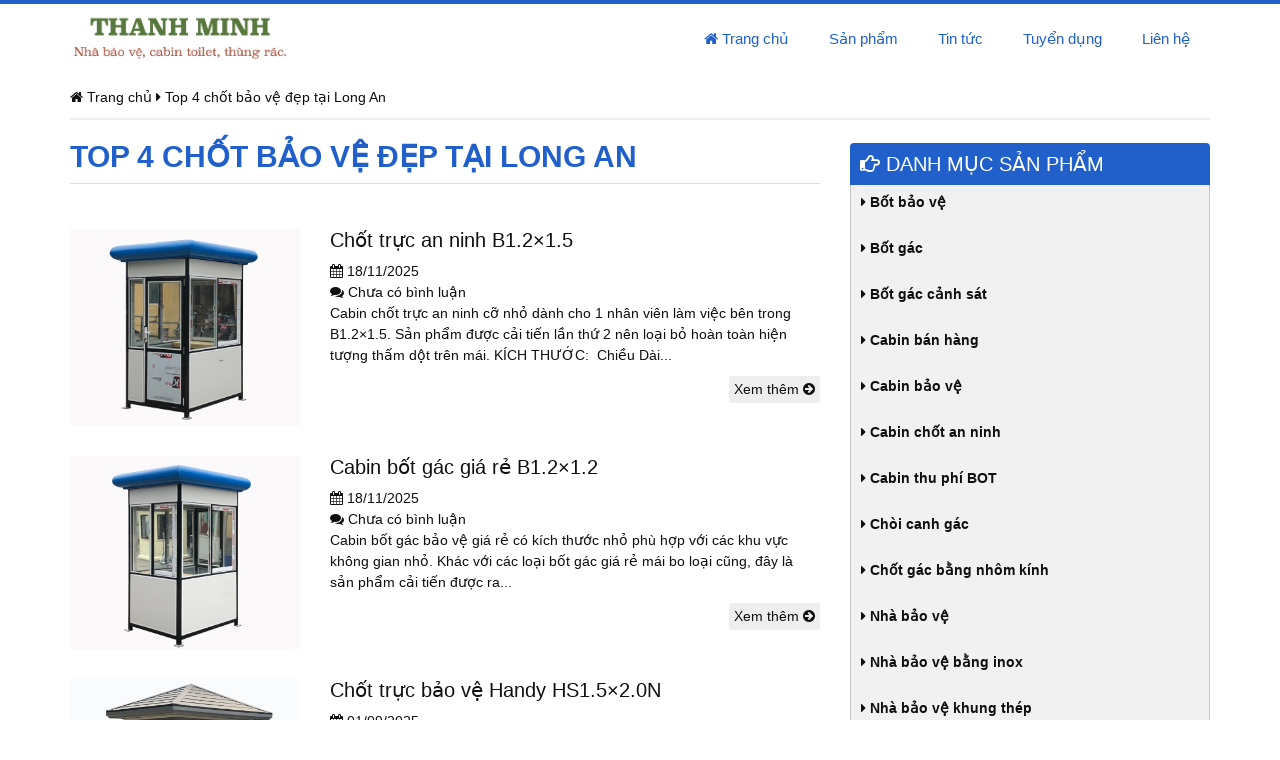

--- FILE ---
content_type: text/html; charset=UTF-8
request_url: https://chotgac.com/tag/top-4-chot-bao-ve-dep-tai-long-an/
body_size: 13894
content:
<!DOCTYPE html PUBLIC "-//W3C//DTD XHTML 1.0 Transitional//EN" "http://www.w3.org/TR/xhtml1/DTD/xhtml1-transitional.dtd">
<html xmlns="http://www.w3.org/1999/xhtml">
<head>
<meta name="robots" content="index, follow" />
<meta http-equiv="Content-Type" content="text/html; charset=utf-8" />
<title>
    Top 4 chốt bảo vệ đẹp tại Long An - Bán cabin bảo vệ, chốt bảo vệ, chòi gác bảo vệ, nhà bảo vệ, cabin chốt gác, chốt an ninhBán cabin bảo vệ, chốt bảo vệ, chòi gác bảo vệ, nhà bảo vệ, cabin chốt gác, chốt an ninh</title>
<meta http-equiv="X-UA-Compatible" content="IE=edge">
<link rel="shortcut icon" href="https://chotgac.com/chotgac-favicon.png">
<meta name="viewport" content="width=device-width,initial-scale=1,maximum-scale=1">
<meta name='robots' content='index, follow, max-image-preview:large, max-snippet:-1, max-video-preview:-1' />

	<!-- This site is optimized with the Yoast SEO plugin v26.7 - https://yoast.com/wordpress/plugins/seo/ -->
	<link rel="canonical" href="https://chotgac.com/tag/top-4-chot-bao-ve-dep-tai-long-an/" />
	<meta property="og:locale" content="en_US" />
	<meta property="og:type" content="article" />
	<meta property="og:title" content="Top 4 chốt bảo vệ đẹp tại Long An - Bán cabin bảo vệ, chốt bảo vệ, chòi gác bảo vệ, nhà bảo vệ, cabin chốt gác, chốt an ninh" />
	<meta property="og:url" content="https://chotgac.com/tag/top-4-chot-bao-ve-dep-tai-long-an/" />
	<meta property="og:site_name" content="Bán cabin bảo vệ, chốt bảo vệ, chòi gác bảo vệ, nhà bảo vệ, cabin chốt gác, chốt an ninh" />
	<meta name="twitter:card" content="summary_large_image" />
	<script type="application/ld+json" class="yoast-schema-graph">{"@context":"https://schema.org","@graph":[{"@type":"CollectionPage","@id":"https://chotgac.com/tag/top-4-chot-bao-ve-dep-tai-long-an/","url":"https://chotgac.com/tag/top-4-chot-bao-ve-dep-tai-long-an/","name":"Top 4 chốt bảo vệ đẹp tại Long An - Bán cabin bảo vệ, chốt bảo vệ, chòi gác bảo vệ, nhà bảo vệ, cabin chốt gác, chốt an ninh","isPartOf":{"@id":"https://chotgac.com/#website"},"primaryImageOfPage":{"@id":"https://chotgac.com/tag/top-4-chot-bao-ve-dep-tai-long-an/#primaryimage"},"image":{"@id":"https://chotgac.com/tag/top-4-chot-bao-ve-dep-tai-long-an/#primaryimage"},"thumbnailUrl":"https://chotgac.com/wp-content/uploads/2023/03/2-1-e1679984148288.jpg","breadcrumb":{"@id":"https://chotgac.com/tag/top-4-chot-bao-ve-dep-tai-long-an/#breadcrumb"},"inLanguage":"en-US"},{"@type":"ImageObject","inLanguage":"en-US","@id":"https://chotgac.com/tag/top-4-chot-bao-ve-dep-tai-long-an/#primaryimage","url":"https://chotgac.com/wp-content/uploads/2023/03/2-1-e1679984148288.jpg","contentUrl":"https://chotgac.com/wp-content/uploads/2023/03/2-1-e1679984148288.jpg","width":1577,"height":1349,"caption":"Cabin bốt trực bảo vệ B1.2x1.5"},{"@type":"BreadcrumbList","@id":"https://chotgac.com/tag/top-4-chot-bao-ve-dep-tai-long-an/#breadcrumb","itemListElement":[{"@type":"ListItem","position":1,"name":"Home","item":"https://chotgac.com/"},{"@type":"ListItem","position":2,"name":"Top 4 chốt bảo vệ đẹp tại Long An"}]},{"@type":"WebSite","@id":"https://chotgac.com/#website","url":"https://chotgac.com/","name":"Bán cabin bảo vệ, chốt bảo vệ, chòi gác bảo vệ, nhà bảo vệ, cabin chốt gác, chốt an ninh","description":"Bán cabin chốt gác, chốt bảo vệ, chòi gác bảo vệ, nhà bảo vệ, cabin vọng gác, chốt an ninh","potentialAction":[{"@type":"SearchAction","target":{"@type":"EntryPoint","urlTemplate":"https://chotgac.com/?s={search_term_string}"},"query-input":{"@type":"PropertyValueSpecification","valueRequired":true,"valueName":"search_term_string"}}],"inLanguage":"en-US"}]}</script>
	<!-- / Yoast SEO plugin. -->


<link rel="alternate" type="application/rss+xml" title="Bán cabin bảo vệ, chốt bảo vệ, chòi gác bảo vệ, nhà bảo vệ, cabin chốt gác, chốt an ninh &raquo; Top 4 chốt bảo vệ đẹp tại Long An Tag Feed" href="https://chotgac.com/tag/top-4-chot-bao-ve-dep-tai-long-an/feed/" />
<style id='wp-img-auto-sizes-contain-inline-css' type='text/css'>
img:is([sizes=auto i],[sizes^="auto," i]){contain-intrinsic-size:3000px 1500px}
/*# sourceURL=wp-img-auto-sizes-contain-inline-css */
</style>

<style id='wp-emoji-styles-inline-css' type='text/css'>

	img.wp-smiley, img.emoji {
		display: inline !important;
		border: none !important;
		box-shadow: none !important;
		height: 1em !important;
		width: 1em !important;
		margin: 0 0.07em !important;
		vertical-align: -0.1em !important;
		background: none !important;
		padding: 0 !important;
	}
/*# sourceURL=wp-emoji-styles-inline-css */
</style>
<link rel='stylesheet' id='wp-block-library-css' href='https://chotgac.com/wp-includes/css/dist/block-library/style.min.css?ver=6.9' type='text/css' media='all' />
<style id='global-styles-inline-css' type='text/css'>
:root{--wp--preset--aspect-ratio--square: 1;--wp--preset--aspect-ratio--4-3: 4/3;--wp--preset--aspect-ratio--3-4: 3/4;--wp--preset--aspect-ratio--3-2: 3/2;--wp--preset--aspect-ratio--2-3: 2/3;--wp--preset--aspect-ratio--16-9: 16/9;--wp--preset--aspect-ratio--9-16: 9/16;--wp--preset--color--black: #000000;--wp--preset--color--cyan-bluish-gray: #abb8c3;--wp--preset--color--white: #ffffff;--wp--preset--color--pale-pink: #f78da7;--wp--preset--color--vivid-red: #cf2e2e;--wp--preset--color--luminous-vivid-orange: #ff6900;--wp--preset--color--luminous-vivid-amber: #fcb900;--wp--preset--color--light-green-cyan: #7bdcb5;--wp--preset--color--vivid-green-cyan: #00d084;--wp--preset--color--pale-cyan-blue: #8ed1fc;--wp--preset--color--vivid-cyan-blue: #0693e3;--wp--preset--color--vivid-purple: #9b51e0;--wp--preset--gradient--vivid-cyan-blue-to-vivid-purple: linear-gradient(135deg,rgb(6,147,227) 0%,rgb(155,81,224) 100%);--wp--preset--gradient--light-green-cyan-to-vivid-green-cyan: linear-gradient(135deg,rgb(122,220,180) 0%,rgb(0,208,130) 100%);--wp--preset--gradient--luminous-vivid-amber-to-luminous-vivid-orange: linear-gradient(135deg,rgb(252,185,0) 0%,rgb(255,105,0) 100%);--wp--preset--gradient--luminous-vivid-orange-to-vivid-red: linear-gradient(135deg,rgb(255,105,0) 0%,rgb(207,46,46) 100%);--wp--preset--gradient--very-light-gray-to-cyan-bluish-gray: linear-gradient(135deg,rgb(238,238,238) 0%,rgb(169,184,195) 100%);--wp--preset--gradient--cool-to-warm-spectrum: linear-gradient(135deg,rgb(74,234,220) 0%,rgb(151,120,209) 20%,rgb(207,42,186) 40%,rgb(238,44,130) 60%,rgb(251,105,98) 80%,rgb(254,248,76) 100%);--wp--preset--gradient--blush-light-purple: linear-gradient(135deg,rgb(255,206,236) 0%,rgb(152,150,240) 100%);--wp--preset--gradient--blush-bordeaux: linear-gradient(135deg,rgb(254,205,165) 0%,rgb(254,45,45) 50%,rgb(107,0,62) 100%);--wp--preset--gradient--luminous-dusk: linear-gradient(135deg,rgb(255,203,112) 0%,rgb(199,81,192) 50%,rgb(65,88,208) 100%);--wp--preset--gradient--pale-ocean: linear-gradient(135deg,rgb(255,245,203) 0%,rgb(182,227,212) 50%,rgb(51,167,181) 100%);--wp--preset--gradient--electric-grass: linear-gradient(135deg,rgb(202,248,128) 0%,rgb(113,206,126) 100%);--wp--preset--gradient--midnight: linear-gradient(135deg,rgb(2,3,129) 0%,rgb(40,116,252) 100%);--wp--preset--font-size--small: 13px;--wp--preset--font-size--medium: 20px;--wp--preset--font-size--large: 36px;--wp--preset--font-size--x-large: 42px;--wp--preset--spacing--20: 0.44rem;--wp--preset--spacing--30: 0.67rem;--wp--preset--spacing--40: 1rem;--wp--preset--spacing--50: 1.5rem;--wp--preset--spacing--60: 2.25rem;--wp--preset--spacing--70: 3.38rem;--wp--preset--spacing--80: 5.06rem;--wp--preset--shadow--natural: 6px 6px 9px rgba(0, 0, 0, 0.2);--wp--preset--shadow--deep: 12px 12px 50px rgba(0, 0, 0, 0.4);--wp--preset--shadow--sharp: 6px 6px 0px rgba(0, 0, 0, 0.2);--wp--preset--shadow--outlined: 6px 6px 0px -3px rgb(255, 255, 255), 6px 6px rgb(0, 0, 0);--wp--preset--shadow--crisp: 6px 6px 0px rgb(0, 0, 0);}:where(.is-layout-flex){gap: 0.5em;}:where(.is-layout-grid){gap: 0.5em;}body .is-layout-flex{display: flex;}.is-layout-flex{flex-wrap: wrap;align-items: center;}.is-layout-flex > :is(*, div){margin: 0;}body .is-layout-grid{display: grid;}.is-layout-grid > :is(*, div){margin: 0;}:where(.wp-block-columns.is-layout-flex){gap: 2em;}:where(.wp-block-columns.is-layout-grid){gap: 2em;}:where(.wp-block-post-template.is-layout-flex){gap: 1.25em;}:where(.wp-block-post-template.is-layout-grid){gap: 1.25em;}.has-black-color{color: var(--wp--preset--color--black) !important;}.has-cyan-bluish-gray-color{color: var(--wp--preset--color--cyan-bluish-gray) !important;}.has-white-color{color: var(--wp--preset--color--white) !important;}.has-pale-pink-color{color: var(--wp--preset--color--pale-pink) !important;}.has-vivid-red-color{color: var(--wp--preset--color--vivid-red) !important;}.has-luminous-vivid-orange-color{color: var(--wp--preset--color--luminous-vivid-orange) !important;}.has-luminous-vivid-amber-color{color: var(--wp--preset--color--luminous-vivid-amber) !important;}.has-light-green-cyan-color{color: var(--wp--preset--color--light-green-cyan) !important;}.has-vivid-green-cyan-color{color: var(--wp--preset--color--vivid-green-cyan) !important;}.has-pale-cyan-blue-color{color: var(--wp--preset--color--pale-cyan-blue) !important;}.has-vivid-cyan-blue-color{color: var(--wp--preset--color--vivid-cyan-blue) !important;}.has-vivid-purple-color{color: var(--wp--preset--color--vivid-purple) !important;}.has-black-background-color{background-color: var(--wp--preset--color--black) !important;}.has-cyan-bluish-gray-background-color{background-color: var(--wp--preset--color--cyan-bluish-gray) !important;}.has-white-background-color{background-color: var(--wp--preset--color--white) !important;}.has-pale-pink-background-color{background-color: var(--wp--preset--color--pale-pink) !important;}.has-vivid-red-background-color{background-color: var(--wp--preset--color--vivid-red) !important;}.has-luminous-vivid-orange-background-color{background-color: var(--wp--preset--color--luminous-vivid-orange) !important;}.has-luminous-vivid-amber-background-color{background-color: var(--wp--preset--color--luminous-vivid-amber) !important;}.has-light-green-cyan-background-color{background-color: var(--wp--preset--color--light-green-cyan) !important;}.has-vivid-green-cyan-background-color{background-color: var(--wp--preset--color--vivid-green-cyan) !important;}.has-pale-cyan-blue-background-color{background-color: var(--wp--preset--color--pale-cyan-blue) !important;}.has-vivid-cyan-blue-background-color{background-color: var(--wp--preset--color--vivid-cyan-blue) !important;}.has-vivid-purple-background-color{background-color: var(--wp--preset--color--vivid-purple) !important;}.has-black-border-color{border-color: var(--wp--preset--color--black) !important;}.has-cyan-bluish-gray-border-color{border-color: var(--wp--preset--color--cyan-bluish-gray) !important;}.has-white-border-color{border-color: var(--wp--preset--color--white) !important;}.has-pale-pink-border-color{border-color: var(--wp--preset--color--pale-pink) !important;}.has-vivid-red-border-color{border-color: var(--wp--preset--color--vivid-red) !important;}.has-luminous-vivid-orange-border-color{border-color: var(--wp--preset--color--luminous-vivid-orange) !important;}.has-luminous-vivid-amber-border-color{border-color: var(--wp--preset--color--luminous-vivid-amber) !important;}.has-light-green-cyan-border-color{border-color: var(--wp--preset--color--light-green-cyan) !important;}.has-vivid-green-cyan-border-color{border-color: var(--wp--preset--color--vivid-green-cyan) !important;}.has-pale-cyan-blue-border-color{border-color: var(--wp--preset--color--pale-cyan-blue) !important;}.has-vivid-cyan-blue-border-color{border-color: var(--wp--preset--color--vivid-cyan-blue) !important;}.has-vivid-purple-border-color{border-color: var(--wp--preset--color--vivid-purple) !important;}.has-vivid-cyan-blue-to-vivid-purple-gradient-background{background: var(--wp--preset--gradient--vivid-cyan-blue-to-vivid-purple) !important;}.has-light-green-cyan-to-vivid-green-cyan-gradient-background{background: var(--wp--preset--gradient--light-green-cyan-to-vivid-green-cyan) !important;}.has-luminous-vivid-amber-to-luminous-vivid-orange-gradient-background{background: var(--wp--preset--gradient--luminous-vivid-amber-to-luminous-vivid-orange) !important;}.has-luminous-vivid-orange-to-vivid-red-gradient-background{background: var(--wp--preset--gradient--luminous-vivid-orange-to-vivid-red) !important;}.has-very-light-gray-to-cyan-bluish-gray-gradient-background{background: var(--wp--preset--gradient--very-light-gray-to-cyan-bluish-gray) !important;}.has-cool-to-warm-spectrum-gradient-background{background: var(--wp--preset--gradient--cool-to-warm-spectrum) !important;}.has-blush-light-purple-gradient-background{background: var(--wp--preset--gradient--blush-light-purple) !important;}.has-blush-bordeaux-gradient-background{background: var(--wp--preset--gradient--blush-bordeaux) !important;}.has-luminous-dusk-gradient-background{background: var(--wp--preset--gradient--luminous-dusk) !important;}.has-pale-ocean-gradient-background{background: var(--wp--preset--gradient--pale-ocean) !important;}.has-electric-grass-gradient-background{background: var(--wp--preset--gradient--electric-grass) !important;}.has-midnight-gradient-background{background: var(--wp--preset--gradient--midnight) !important;}.has-small-font-size{font-size: var(--wp--preset--font-size--small) !important;}.has-medium-font-size{font-size: var(--wp--preset--font-size--medium) !important;}.has-large-font-size{font-size: var(--wp--preset--font-size--large) !important;}.has-x-large-font-size{font-size: var(--wp--preset--font-size--x-large) !important;}
/*# sourceURL=global-styles-inline-css */
</style>

<style id='classic-theme-styles-inline-css' type='text/css'>
/*! This file is auto-generated */
.wp-block-button__link{color:#fff;background-color:#32373c;border-radius:9999px;box-shadow:none;text-decoration:none;padding:calc(.667em + 2px) calc(1.333em + 2px);font-size:1.125em}.wp-block-file__button{background:#32373c;color:#fff;text-decoration:none}
/*# sourceURL=/wp-includes/css/classic-themes.min.css */
</style>
<link rel='stylesheet' id='contact-form-7-css' href='https://chotgac.com/wp-content/plugins/contact-form-7/includes/css/styles.css?ver=6.1.4' type='text/css' media='all' />
<link rel='stylesheet' id='bfa-font-awesome-css' href='https://use.fontawesome.com/releases/v5.15.4/css/all.css?ver=2.0.3' type='text/css' media='all' />
<link rel='stylesheet' id='bfa-font-awesome-v4-shim-css' href='https://use.fontawesome.com/releases/v5.15.4/css/v4-shims.css?ver=2.0.3' type='text/css' media='all' />
<style id='bfa-font-awesome-v4-shim-inline-css' type='text/css'>

			@font-face {
				font-family: 'FontAwesome';
				src: url('https://use.fontawesome.com/releases/v5.15.4/webfonts/fa-brands-400.eot'),
				url('https://use.fontawesome.com/releases/v5.15.4/webfonts/fa-brands-400.eot?#iefix') format('embedded-opentype'),
				url('https://use.fontawesome.com/releases/v5.15.4/webfonts/fa-brands-400.woff2') format('woff2'),
				url('https://use.fontawesome.com/releases/v5.15.4/webfonts/fa-brands-400.woff') format('woff'),
				url('https://use.fontawesome.com/releases/v5.15.4/webfonts/fa-brands-400.ttf') format('truetype'),
				url('https://use.fontawesome.com/releases/v5.15.4/webfonts/fa-brands-400.svg#fontawesome') format('svg');
			}

			@font-face {
				font-family: 'FontAwesome';
				src: url('https://use.fontawesome.com/releases/v5.15.4/webfonts/fa-solid-900.eot'),
				url('https://use.fontawesome.com/releases/v5.15.4/webfonts/fa-solid-900.eot?#iefix') format('embedded-opentype'),
				url('https://use.fontawesome.com/releases/v5.15.4/webfonts/fa-solid-900.woff2') format('woff2'),
				url('https://use.fontawesome.com/releases/v5.15.4/webfonts/fa-solid-900.woff') format('woff'),
				url('https://use.fontawesome.com/releases/v5.15.4/webfonts/fa-solid-900.ttf') format('truetype'),
				url('https://use.fontawesome.com/releases/v5.15.4/webfonts/fa-solid-900.svg#fontawesome') format('svg');
			}

			@font-face {
				font-family: 'FontAwesome';
				src: url('https://use.fontawesome.com/releases/v5.15.4/webfonts/fa-regular-400.eot'),
				url('https://use.fontawesome.com/releases/v5.15.4/webfonts/fa-regular-400.eot?#iefix') format('embedded-opentype'),
				url('https://use.fontawesome.com/releases/v5.15.4/webfonts/fa-regular-400.woff2') format('woff2'),
				url('https://use.fontawesome.com/releases/v5.15.4/webfonts/fa-regular-400.woff') format('woff'),
				url('https://use.fontawesome.com/releases/v5.15.4/webfonts/fa-regular-400.ttf') format('truetype'),
				url('https://use.fontawesome.com/releases/v5.15.4/webfonts/fa-regular-400.svg#fontawesome') format('svg');
				unicode-range: U+F004-F005,U+F007,U+F017,U+F022,U+F024,U+F02E,U+F03E,U+F044,U+F057-F059,U+F06E,U+F070,U+F075,U+F07B-F07C,U+F080,U+F086,U+F089,U+F094,U+F09D,U+F0A0,U+F0A4-F0A7,U+F0C5,U+F0C7-F0C8,U+F0E0,U+F0EB,U+F0F3,U+F0F8,U+F0FE,U+F111,U+F118-F11A,U+F11C,U+F133,U+F144,U+F146,U+F14A,U+F14D-F14E,U+F150-F152,U+F15B-F15C,U+F164-F165,U+F185-F186,U+F191-F192,U+F1AD,U+F1C1-F1C9,U+F1CD,U+F1D8,U+F1E3,U+F1EA,U+F1F6,U+F1F9,U+F20A,U+F247-F249,U+F24D,U+F254-F25B,U+F25D,U+F267,U+F271-F274,U+F279,U+F28B,U+F28D,U+F2B5-F2B6,U+F2B9,U+F2BB,U+F2BD,U+F2C1-F2C2,U+F2D0,U+F2D2,U+F2DC,U+F2ED,U+F328,U+F358-F35B,U+F3A5,U+F3D1,U+F410,U+F4AD;
			}
		
/*# sourceURL=bfa-font-awesome-v4-shim-inline-css */
</style>
<link rel="https://api.w.org/" href="https://chotgac.com/wp-json/" /><link rel="alternate" title="JSON" type="application/json" href="https://chotgac.com/wp-json/wp/v2/tags/1025" /><link rel="EditURI" type="application/rsd+xml" title="RSD" href="https://chotgac.com/xmlrpc.php?rsd" />
<meta name="generator" content="WordPress 6.9" />
<style type="text/css">.recentcomments a{display:inline !important;padding:0 !important;margin:0 !important;}</style><link href='http://fonts.googleapis.com/css?family=Open+Sans:400,500,600,700,300&subset=latin,vietnamese' rel='stylesheet' type='text/css'>
<link href="https://chotgac.com/wp-content/themes/chotbaove/css/bootstrap.min.css" rel="stylesheet">
<link href="https://chotgac.com/wp-content/themes/chotbaove/css/font-awesome.min.css" rel="stylesheet">
<link href="https://chotgac.com/wp-content/themes/chotbaove/css/owl.carousel.css" rel="stylesheet">
<link href="https://chotgac.com/wp-content/themes/chotbaove/css/owl.theme.css?v=1.2" rel="stylesheet">
<link href="https://chotgac.com/wp-content/themes/chotbaove/css/owl.transitions.css" rel="stylesheet">
<link href="https://chotgac.com/wp-content/themes/chotbaove/style.css?v=345142382" rel="stylesheet">
<!-- HTML5 shim and Respond.js for IE8 support of HTML5 elements and media queries -->
<!--[if lt IE 9]>
  <script src="https://oss.maxcdn.com/html5shiv/3.7.2/html5shiv.min.js"></script>
  <script src="https://oss.maxcdn.com/respond/1.4.2/respond.min.js"></script>
<![endif]-->
<script src="https://chotgac.com/wp-content/themes/chotbaove/js/jquery.js" type="text/javascript"></script>
</head>
<body class="archive tag tag-top-4-chot-bao-ve-dep-tai-long-an tag-1025 wp-theme-chotbaove">
    <div id="fb-root"></div>
    <script>(function(d, s, id) {
    var js, fjs = d.getElementsByTagName(s)[0];
    if (d.getElementById(id)) return;
    js = d.createElement(s); js.id = id;
    js.src = "//connect.facebook.net/en_US/sdk.js#xfbml=1&version=v2.3";
    fjs.parentNode.insertBefore(js, fjs);
    }(document, 'script', 'facebook-jssdk'));</script>
    <script src="https://apis.google.com/js/plusone.js"></script>
    <div class="full" id="header">
      <div class="container">
        <div class="full header-wrap">
          <div class="row">
            <div class="col-xs-12 col-sm-12 col-md-3 col-lg-3">
              <a class="logo"  href="https://chotgac.com" title="">
                <img src="https://chotgac.com/wp-content/uploads/2019/10/Thanh-minh.jpg">
              </a>
            </div>
            <div class="col-xs-12 col-sm-12 col-md-9 col-lg-9">
              <div class="full" id="menu_chinh">
                <nav class="navbar navbar-default">
                  <div class="navbar-header">
                    <button type="button" class="navbar-toggle collapsed" data-toggle="collapse" data-target="#navbar" aria-expanded="false" aria-controls="navbar">
                      <span class="sr-only">Toggle navigation</span>
                      <span class="icon-bar"></span>
                      <span class="icon-bar"></span>
                      <span class="icon-bar"></span>
                    </button>
                  </div>
                  <div class="clearfix"></div>
                  <div id="navbar" class="navbar-collapse collapse">
                    <ul id="menu-menu-chinh" class="nav navbar-nav"><li id="menu-item-152" class="menu-item menu-item-type-custom menu-item-object-custom menu-item-home menu-item-152"><a href="https://chotgac.com/"><i class="fa fa-home"></i> Trang chủ</a></li>
<li id="menu-item-156" class="menu-item menu-item-type-post_type menu-item-object-page menu-item-156"><a href="https://chotgac.com/san-pham/">Sản phẩm</a></li>
<li id="menu-item-157" class="menu-item menu-item-type-post_type menu-item-object-page menu-item-has-children menu-item-157"><a href="https://chotgac.com/tin-tuc/">Tin tức</a>
<ul class="sub-menu">
	<li id="menu-item-1285" class="menu-item menu-item-type-taxonomy menu-item-object-new_category menu-item-1285"><a href="https://chotgac.com/tin-tuc/chot-bao-ve-gia-re/">Chốt bảo vệ giá rẻ</a></li>
	<li id="menu-item-1286" class="menu-item menu-item-type-taxonomy menu-item-object-new_category menu-item-1286"><a href="https://chotgac.com/tin-tuc/nha-bao-ve-gia-re/">Nhà bảo vệ giá rẻ</a></li>
	<li id="menu-item-1283" class="menu-item menu-item-type-taxonomy menu-item-object-new_category menu-item-1283"><a href="https://chotgac.com/tin-tuc/thi-cong-choi-bao-ve/">Thi công chòi bảo vệ</a></li>
	<li id="menu-item-1288" class="menu-item menu-item-type-taxonomy menu-item-object-new_category menu-item-1288"><a href="https://chotgac.com/tin-tuc/cabin-bao-ve-gia-re/">Cabin bảo vệ giá rẻ</a></li>
	<li id="menu-item-1287" class="menu-item menu-item-type-taxonomy menu-item-object-new_category menu-item-1287"><a href="https://chotgac.com/tin-tuc/bot-gac-gia-re/">Bốt gác giá rẻ</a></li>
	<li id="menu-item-1284" class="menu-item menu-item-type-taxonomy menu-item-object-new_category menu-item-1284"><a href="https://chotgac.com/tin-tuc/thiet-ke-chot-bao-ve/">Thiết kế chốt bảo vệ</a></li>
</ul>
</li>
<li id="menu-item-182" class="menu-item menu-item-type-post_type menu-item-object-page menu-item-182"><a href="https://chotgac.com/dai-ly/">Tuyển dụng</a></li>
<li id="menu-item-155" class="menu-item menu-item-type-post_type menu-item-object-page menu-item-155"><a href="https://chotgac.com/lien-he/">Liên hệ</a></li>
</ul>                  </div>
                </nav>
              </div>
            </div>
          </div>
        </div>
      </div>
    </div><div class="full" id="main">
<div class="container">
  <div id="bread"><span property="itemListElement" typeof="ListItem"><a property="item" typeof="WebPage" title="Go to Bán cabin bảo vệ, chốt bảo vệ, chòi gác bảo vệ, nhà bảo vệ, cabin chốt gác, chốt an ninh." href="https://chotgac.com" class="home"><span property="name"><i class="fa fa-home"></i> Trang chủ</span></a><meta property="position" content="1"></span> <i class="fa fa-caret-right"></i> <span property="itemListElement" typeof="ListItem"><span property="name">Top 4 chốt bảo vệ đẹp tại Long An</span><meta property="position" content="2"></span></div>
  <div class="row">
    <div class="col-xs-12 col-sm-8">
      <div class="columnheadlineabout2">
        <h1 class="title-cat"><span>Top 4 chốt bảo vệ đẹp tại Long An</span></h1>
      </div>
                 
            <article class="blogpost">
              <div class="row">
                <div class="col-xs-12 col-sm-4">
                                      <a class="image small_thumb" href="https://chotgac.com/chot-truc-an-ninh-b1-2x1-5/" title="">
                      <img width="351" height="300" src="https://chotgac.com/wp-content/uploads/2023/03/2-1-e1679984148288-351x300.jpg" class="attachment-medium size-medium wp-post-image" alt="Cabin bốt trực bảo vệ B1.2x1.5" decoding="async" fetchpriority="high" srcset="https://chotgac.com/wp-content/uploads/2023/03/2-1-e1679984148288-351x300.jpg 351w, https://chotgac.com/wp-content/uploads/2023/03/2-1-e1679984148288-768x657.jpg 768w, https://chotgac.com/wp-content/uploads/2023/03/2-1-e1679984148288-1536x1314.jpg 1536w, https://chotgac.com/wp-content/uploads/2023/03/2-1-e1679984148288.jpg 1577w" sizes="(max-width: 351px) 100vw, 351px" />                    </a>
                                  </div>
                <div class="col-xs-12 col-sm-8">
                  <h2><a href="https://chotgac.com/chot-truc-an-ninh-b1-2x1-5/" title="">Chốt trực an ninh B1.2&#215;1.5</a></h2>
                  <div class="blogmeta">
                    <p><i class="fa fa-calendar"></i> <span>18/11/2025</span></p>
                    <p class="blogmetalast"><i class="fa fa-comments"></i> <span> Chưa có bình luận </span></p>
                  </div>
                                      <p class="blogtext">
                      Cabin chốt trực an ninh cỡ nhỏ dành cho 1 nhân viên làm việc bên trong B1.2&#215;1.5. Sản phẩm được cải tiến lần thứ 2 nên loại bỏ hoàn toàn hiện tượng thấm dột trên mái. KÍCH THƯỚC:  Chiều Dài...                    </p>
                    <a class="more" href="https://chotgac.com/chot-truc-an-ninh-b1-2x1-5/" title="">Xem thêm <i class="fa fa-arrow-circle-right" aria-hidden="true"></i></a>
                                  </div>
              </div>
            </article>
                 
            <article class="blogpost">
              <div class="row">
                <div class="col-xs-12 col-sm-4">
                                      <a class="image small_thumb" href="https://chotgac.com/cabin-bot-gac-gia-re-b1-2x1-2/" title="">
                      <img width="357" height="300" src="https://chotgac.com/wp-content/uploads/2023/04/9-e1681884773325-357x300.jpg" class="attachment-medium size-medium wp-post-image" alt="Cabin bốt bảo vệ giá rẻ" decoding="async" srcset="https://chotgac.com/wp-content/uploads/2023/04/9-e1681884773325-357x300.jpg 357w, https://chotgac.com/wp-content/uploads/2023/04/9-e1681884773325-768x646.jpg 768w, https://chotgac.com/wp-content/uploads/2023/04/9-e1681884773325-1536x1291.jpg 1536w, https://chotgac.com/wp-content/uploads/2023/04/9-e1681884773325.jpg 2003w" sizes="(max-width: 357px) 100vw, 357px" />                    </a>
                                  </div>
                <div class="col-xs-12 col-sm-8">
                  <h2><a href="https://chotgac.com/cabin-bot-gac-gia-re-b1-2x1-2/" title="">Cabin bốt gác giá rẻ B1.2&#215;1.2</a></h2>
                  <div class="blogmeta">
                    <p><i class="fa fa-calendar"></i> <span>18/11/2025</span></p>
                    <p class="blogmetalast"><i class="fa fa-comments"></i> <span> Chưa có bình luận </span></p>
                  </div>
                                      <p class="blogtext">
                      Cabin bốt gác bảo vệ giá rẻ có kích thước nhỏ phù hợp với các khu vực không gian nhỏ. Khác với các loại bốt gác giá rẻ mái bo loại cũng, đây là sản phẩm cải tiến được ra...                    </p>
                    <a class="more" href="https://chotgac.com/cabin-bot-gac-gia-re-b1-2x1-2/" title="">Xem thêm <i class="fa fa-arrow-circle-right" aria-hidden="true"></i></a>
                                  </div>
              </div>
            </article>
                 
            <article class="blogpost">
              <div class="row">
                <div class="col-xs-12 col-sm-4">
                                      <a class="image small_thumb" href="https://chotgac.com/chot-truc-bao-ve-handy-hs1-5x2-0n/" title="">
                      <img width="403" height="300" src="https://chotgac.com/wp-content/uploads/2023/03/HS1.5x2.0N20-e1679885189303-403x300.jpg" class="attachment-medium size-medium wp-post-image" alt="Cabin trực bảo vệ Handy HS1.5x2.0N" decoding="async" srcset="https://chotgac.com/wp-content/uploads/2023/03/HS1.5x2.0N20-e1679885189303-403x300.jpg 403w, https://chotgac.com/wp-content/uploads/2023/03/HS1.5x2.0N20-e1679885189303-768x572.jpg 768w, https://chotgac.com/wp-content/uploads/2023/03/HS1.5x2.0N20-e1679885189303-1536x1145.jpg 1536w, https://chotgac.com/wp-content/uploads/2023/03/HS1.5x2.0N20-e1679885189303.jpg 1946w" sizes="(max-width: 403px) 100vw, 403px" />                    </a>
                                  </div>
                <div class="col-xs-12 col-sm-8">
                  <h2><a href="https://chotgac.com/chot-truc-bao-ve-handy-hs1-5x2-0n/" title="">Chốt trực bảo vệ Handy HS1.5&#215;2.0N</a></h2>
                  <div class="blogmeta">
                    <p><i class="fa fa-calendar"></i> <span>01/09/2025</span></p>
                    <p class="blogmetalast"><i class="fa fa-comments"></i> <span> Chưa có bình luận </span></p>
                  </div>
                                      <p class="blogtext">
                      Chốt trực bảo vệ cao cấp khung thép kết cấu được Handy Booth thiết kế để lắp đặt tại các khu vực sang trọng và có nhiều cây xanh. Bốt gác này thiết kế cho 2 người làm việc và...                    </p>
                    <a class="more" href="https://chotgac.com/chot-truc-bao-ve-handy-hs1-5x2-0n/" title="">Xem thêm <i class="fa fa-arrow-circle-right" aria-hidden="true"></i></a>
                                  </div>
              </div>
            </article>
                  <div class="pagination full">
                      </div>
    </div>
    <div class="col-xs-12 col-sm-4">
      <div id="sidebar" class="sidebar-nothome">
        <!-- <div class="item-sidebar">
  <h3 class="tit-sidebar full"><i class="fa fa-hand-o-right" aria-hidden="true"></i> HỖ TRỢ</h3>
  <div class="sidebar-content full">
    </div>
</div> -->
<div class="item-sidebar tinnoibat">
  <h3 class="tit-sidebar full"><i class="fa fa-hand-o-right" aria-hidden="true"></i> DANH MỤC SẢN PHẨM</h3>
  <div class="sidebar-content full">
    <div class="list-sidebar">
              <div class="as-menu item-post-sidebar">
          <h4 class=""><a href="https://chotgac.com/san-pham/bot-bao-ve/" title=""><i class="fa fa-caret-right"></i> Bốt bảo vệ</a></h4>
        </div>
              <div class="as-menu item-post-sidebar">
          <h4 class=""><a href="https://chotgac.com/san-pham/bot-gac/" title=""><i class="fa fa-caret-right"></i> Bốt gác</a></h4>
        </div>
              <div class="as-menu item-post-sidebar">
          <h4 class=""><a href="https://chotgac.com/san-pham/bot-gac-canh-sat/" title=""><i class="fa fa-caret-right"></i> Bốt gác cảnh sát</a></h4>
        </div>
              <div class="as-menu item-post-sidebar">
          <h4 class=""><a href="https://chotgac.com/san-pham/cabin-ban-hang/" title=""><i class="fa fa-caret-right"></i> Cabin bán hàng</a></h4>
        </div>
              <div class="as-menu item-post-sidebar">
          <h4 class=""><a href="https://chotgac.com/san-pham/cabin-bao-ve/" title=""><i class="fa fa-caret-right"></i> Cabin bảo vệ</a></h4>
        </div>
              <div class="as-menu item-post-sidebar">
          <h4 class=""><a href="https://chotgac.com/san-pham/cabin-chot-an-ninh/" title=""><i class="fa fa-caret-right"></i> Cabin chốt an ninh</a></h4>
        </div>
              <div class="as-menu item-post-sidebar">
          <h4 class=""><a href="https://chotgac.com/san-pham/cabin-thu-phi-bot/" title=""><i class="fa fa-caret-right"></i> Cabin thu phí BOT</a></h4>
        </div>
              <div class="as-menu item-post-sidebar">
          <h4 class=""><a href="https://chotgac.com/san-pham/choi-canh-gac/" title=""><i class="fa fa-caret-right"></i> Chòi canh gác</a></h4>
        </div>
              <div class="as-menu item-post-sidebar">
          <h4 class=""><a href="https://chotgac.com/san-pham/chot-gac-bang-nhom-kinh/" title=""><i class="fa fa-caret-right"></i> Chốt gác bằng nhôm kính</a></h4>
        </div>
              <div class="as-menu item-post-sidebar">
          <h4 class=""><a href="https://chotgac.com/san-pham/nha-bao-ve/" title=""><i class="fa fa-caret-right"></i> Nhà bảo vệ</a></h4>
        </div>
              <div class="as-menu item-post-sidebar">
          <h4 class=""><a href="https://chotgac.com/san-pham/nha-bao-ve-bang-inox/" title=""><i class="fa fa-caret-right"></i> Nhà bảo vệ bằng inox</a></h4>
        </div>
              <div class="as-menu item-post-sidebar">
          <h4 class=""><a href="https://chotgac.com/san-pham/nha-bao-ve-khung-thep/" title=""><i class="fa fa-caret-right"></i> Nhà bảo vệ khung thép</a></h4>
        </div>
              <div class="as-menu item-post-sidebar">
          <h4 class=""><a href="https://chotgac.com/san-pham/vong-gac-bao-ve/" title=""><i class="fa fa-caret-right"></i> Vọng gác bảo vệ</a></h4>
        </div>
          </div>
  </div>
</div>
<div class="item-sidebar tinnoibat">
  <h3 class="tit-sidebar full"><i class="fa fa-hand-o-right" aria-hidden="true"></i> SẢN PHẨM</h3>
  <div class="sidebar-content full">
    <div class="list-sidebar">
              <div class="item-post-sidebar">
          <a href="https://chotgac.com/nha-bao-ve-chong-nong/" title=""><img width="150" height="90" src="https://chotgac.com/wp-content/uploads/2018/08/39109076_519830508439516_4250353855788744704_n-150x90.jpg" class="attachment-thumbnail size-thumbnail wp-post-image" alt="Nhà bảo vệ VINACABIN kích thước 2.15x1.9m lắp cửa nhôm Việt Pháp" decoding="async" loading="lazy" srcset="https://chotgac.com/wp-content/uploads/2018/08/39109076_519830508439516_4250353855788744704_n-150x90.jpg 150w, https://chotgac.com/wp-content/uploads/2018/08/39109076_519830508439516_4250353855788744704_n-500x300.jpg 500w, https://chotgac.com/wp-content/uploads/2018/08/39109076_519830508439516_4250353855788744704_n-768x461.jpg 768w, https://chotgac.com/wp-content/uploads/2018/08/39109076_519830508439516_4250353855788744704_n.jpg 1500w" sizes="auto, (max-width: 150px) 100vw, 150px" /></a>
          <h4><a href="https://chotgac.com/nha-bao-ve-chong-nong/" title="">Nhà bảo vệ 2.15 x 1.9m</a></h4>
          <p>Nhà bảo vệ thân rộng có kích thước thân 2.15 x 1.9m là bốt bảo vệ loại cao cấp sản xuất hàng loạt của VINACABIN. Hiện nay ứng với mỗi model nhà bảo vệ có 3 lựa chọn: Lựa chọn&#8230;</p>
        </div>
              <div class="item-post-sidebar">
          <a href="https://chotgac.com/bot-gac-bao-ve/" title=""><img width="150" height="90" src="https://chotgac.com/wp-content/uploads/2019/01/47109581_785747381787630_3927636374013870080_n-150x90.jpg" class="attachment-thumbnail size-thumbnail wp-post-image" alt="Bốt gác bảo vệ 1.5 x 1.5m" decoding="async" loading="lazy" /></a>
          <h4><a href="https://chotgac.com/bot-gac-bao-ve/" title="">Bốt gác bảo vệ</a></h4>
          <p>Bốt gác bảo vệ Vinacabin kích thước bao 1.9 x 1.9m và thân 1.5 x1.5m mái nhọn cao cấp. Cabin này phù hợp để lắp đặt tại các KCN, khu đô thị mới và nhà máy.. THÔNG SỐ KỸ THUẬT&#8230;</p>
        </div>
              <div class="item-post-sidebar">
          <a href="https://chotgac.com/bot-gac-composite-luc-giac/" title=""><img width="150" height="90" src="https://chotgac.com/wp-content/uploads/2018/09/IMG_6291-150x90.jpg" class="attachment-thumbnail size-thumbnail wp-post-image" alt="Nhà bảo vệ lục giác VC6L" decoding="async" loading="lazy" /></a>
          <h4><a href="https://chotgac.com/bot-gac-composite-luc-giac/" title="">Nhà bảo vệ lục giác composite lục giác VC6L</a></h4>
          <p>Nhà bảo vệ lục giác VINACABIN VC6L cao cấp sản xuất bằng công nghệ đúc liền khối.  Sản phẩm được thiết kế để phù hợp với những vùng cảnh quan của khu đô thị, khu du lịch và cả những&#8230;</p>
        </div>
              <div class="item-post-sidebar">
          <a href="https://chotgac.com/bot-bao-ve-chiu-nhiet/" title=""><img width="150" height="90" src="https://chotgac.com/wp-content/uploads/2018/05/Bốt-bảo-vệ-2m-x-2m-150x90.jpg" class="attachment-thumbnail size-thumbnail wp-post-image" alt="" decoding="async" loading="lazy" /></a>
          <h4><a href="https://chotgac.com/bot-bao-ve-chiu-nhiet/" title="">Bốt bảo vệ 2m x 2m</a></h4>
          <p>Bốt bảo vệ composite Handy 2x2m có không gian rộng rãi, đủ kê giường đơn cho nhân viên nghỉ ngơi. Vật liệu composite cách nhiệt tốt, chống thấm, phù hợp lắp đặt ngoài trời. Thiết kế chắc chắn, thuận tiện&#8230;</p>
        </div>
              <div class="item-post-sidebar">
          <a href="https://chotgac.com/nha-bao-ve-bang-composite-khung-thep/" title=""><img width="150" height="90" src="https://chotgac.com/wp-content/uploads/2018/05/Nhà-bảo-vệ-bằng-composite-khung-thép-150x90.jpg" class="attachment-thumbnail size-thumbnail wp-post-image" alt="" decoding="async" loading="lazy" /></a>
          <h4><a href="https://chotgac.com/nha-bao-ve-bang-composite-khung-thep/" title="">Vọng gác bảo vệ bằng composite khung thép</a></h4>
          <p>Dòng sản phẩm vọng gác bảo vệ bằng composite kích thước lớn của HANDY đã được sử dụng phổ biến tại các nhà máy, cơ quan, khu công nghiệp, khu du lịch. Nhưng đây là dòng sản phẩm mới được&#8230;</p>
        </div>
              <div class="item-post-sidebar">
          <a href="https://chotgac.com/bot-gac-bao-ve-an-ninh/" title=""><img width="150" height="90" src="https://chotgac.com/wp-content/uploads/2019/06/IMG_6186-150x90.jpg" class="attachment-thumbnail size-thumbnail wp-post-image" alt="Chốt gác an ninh" decoding="async" loading="lazy" /></a>
          <h4><a href="https://chotgac.com/bot-gac-bao-ve-an-ninh/" title="">Bốt gác bảo vệ an ninh</a></h4>
          <p>Bốt gác bảo vệ bằng vật FRP cao cấp kích thước 1.9m  x 2.3m. Sản phẩm chế tạo chịu được sức gió cấp 9 nên rất phù hợp để lắp đặt cho vùng ven biển. Dòng sản phẩm cao cấp&#8230;</p>
        </div>
              <div class="item-post-sidebar">
          <a href="https://chotgac.com/chot-bao-ve-vinacabin-2/" title=""><img width="150" height="90" src="https://chotgac.com/wp-content/uploads/2018/05/7db991f2593aa864f12b-150x90.jpg" class="attachment-thumbnail size-thumbnail wp-post-image" alt="Chốt bảo vệ Vinacabin VS1.6x2.0" decoding="async" loading="lazy" /></a>
          <h4><a href="https://chotgac.com/chot-bao-ve-vinacabin-2/" title="">Chốt bảo vệ Vinacabin VS1.6&#215;2.0</a></h4>
          <p>Chốt bảo vệ cao cấp khung thép nội thất composite VS1.6&#215;2.0m là thiết kế chuyên đặt tại các toà cao ốc trung tâm. Đây là sản phẩm cao cấp nên có giá khá cao.  Kích thước tổng thể của cabin&#8230;</p>
        </div>
              <div class="item-post-sidebar">
          <a href="https://chotgac.com/bot-gac-composite-khung-thep/" title=""><img width="150" height="90" src="https://chotgac.com/wp-content/uploads/2018/05/nha-bao-ve-mai-hop-150x90.jpg" class="attachment-thumbnail size-thumbnail wp-post-image" alt="Nhà bảo vệ mái hộp" decoding="async" loading="lazy" /></a>
          <h4><a href="https://chotgac.com/bot-gac-composite-khung-thep/" title="">Bốt gác composite khung thép</a></h4>
          <p>Bốt gác composite mái hộp cao cấp được đúc nguyên khối bằng vật liệu frp cả ngoại thất và nội thất. Kích thước cabin lớn nhất trong dòng chốt bảo vệ composite đúc liền khối. Do giới hạn về khuôn&#8230;</p>
        </div>
          </div>
  </div>
</div>      </div>
    </div>
  </div>
</div>
</div>
  <div class="full news">
      <div class="container">
        <h2 class="full block-title center"><span>Tin tức</span></h2>
        <div class="inner-new-home full">
          <div class="owl-row">
            <div class="owl-carousel owl4">
              <div>                
                  <div class="full item-news">
                    <a href="https://chotgac.com/chi-tiet/chot-gac-vinacabin-duoc-thiet-ke-cho-nhung-noi-sang-trong/" title="Chốt gác VINACABIN được thiết kế cho những nơi sang trọng"><img width="150" height="90" src="https://chotgac.com/wp-content/uploads/2018/07/36946923_2149571705072948_1064959723981242368_n-150x90.jpg" class="attachment-thumbnail size-thumbnail wp-post-image" alt="Chốt gác Vinacabin được chế tạo để đặt tai các toà nhà cao tầng" decoding="async" loading="lazy" /></a>
                    <h3 class="tit"><a href="https://chotgac.com/chi-tiet/chot-gac-vinacabin-duoc-thiet-ke-cho-nhung-noi-sang-trong/" title="">Chốt gác VINACABIN được thiết kế cho những nơi sang trọng</a></h3>
                    <p style="font-size:12px;color:#777;"><i class="fa fa-clock-o"></i> 04 Jan, 2026</p>
                  </div>
                                                  
                  <div class="full item-news">
                    <a href="https://chotgac.com/chi-tiet/chot-bao-ve-hinh-luc-giac/" title="Chốt bảo vệ hình lục giác"><img width="150" height="90" src="https://chotgac.com/wp-content/uploads/2021/04/z7318285248896_ba6225d74269c03c68241e81b8f0f4de-150x90.jpg" class="attachment-thumbnail size-thumbnail wp-post-image" alt="" decoding="async" loading="lazy" /></a>
                    <h3 class="tit"><a href="https://chotgac.com/chi-tiet/chot-bao-ve-hinh-luc-giac/" title="">Chốt bảo vệ hình lục giác</a></h3>
                    <p style="font-size:12px;color:#777;"><i class="fa fa-clock-o"></i> 03 Jan, 2026</p>
                  </div>
                  </div><div>                                
                  <div class="full item-news">
                    <a href="https://chotgac.com/chi-tiet/bang-gia-cabin-bao-ve-khung-thep/" title="Bảng giá cabin bảo vệ khung thép"><img width="150" height="90" src="https://chotgac.com/wp-content/uploads/2018/07/Chot-gac-150x90.png" class="attachment-thumbnail size-thumbnail wp-post-image" alt="" decoding="async" loading="lazy" /></a>
                    <h3 class="tit"><a href="https://chotgac.com/chi-tiet/bang-gia-cabin-bao-ve-khung-thep/" title="">Bảng giá cabin bảo vệ khung thép</a></h3>
                    <p style="font-size:12px;color:#777;"><i class="fa fa-clock-o"></i> 03 Jan, 2026</p>
                  </div>
                                                  
                  <div class="full item-news">
                    <a href="https://chotgac.com/chi-tiet/gia-chot-bao-ve/" title="Giá chốt bảo vệ 2026"><img width="150" height="90" src="https://chotgac.com/wp-content/uploads/2019/09/Nha-bao-ve-nhom-kinh-gia-re-150x90.jpg" class="attachment-thumbnail size-thumbnail wp-post-image" alt="Giá chốt bảo vệ khung thép" decoding="async" loading="lazy" /></a>
                    <h3 class="tit"><a href="https://chotgac.com/chi-tiet/gia-chot-bao-ve/" title="">Giá chốt bảo vệ 2026</a></h3>
                    <p style="font-size:12px;color:#777;"><i class="fa fa-clock-o"></i> 09 Dec, 2025</p>
                  </div>
                  </div><div>                                
                  <div class="full item-news">
                    <a href="https://chotgac.com/chi-tiet/chot-bao-ve-khu-vuc-phi-thue-quan/" title="Chốt bảo vệ khu vực phi thuế quan"><img width="150" height="90" src="https://chotgac.com/wp-content/uploads/2021/04/z7286809849236_64cb25f920c6ba83eeff0b3d685ace0d-e1764745225181-150x90.jpg" class="attachment-thumbnail size-thumbnail wp-post-image" alt="Nhà bảo vệ tại sân bay Long Thành" decoding="async" loading="lazy" /></a>
                    <h3 class="tit"><a href="https://chotgac.com/chi-tiet/chot-bao-ve-khu-vuc-phi-thue-quan/" title="">Chốt bảo vệ khu vực phi thuế quan</a></h3>
                    <p style="font-size:12px;color:#777;"><i class="fa fa-clock-o"></i> 03 Dec, 2025</p>
                  </div>
                                                  
                  <div class="full item-news">
                    <a href="https://chotgac.com/chi-tiet/chot-bao-ve-hinh-luc-lang/" title="Chốt bảo vệ hình lục lăng"><img width="150" height="90" src="https://chotgac.com/wp-content/uploads/2021/04/z6896347259715_730e4eeab194ebb5bf2948a91015eec7-e1764746393999-150x90.jpg" class="attachment-thumbnail size-thumbnail wp-post-image" alt="" decoding="async" loading="lazy" /></a>
                    <h3 class="tit"><a href="https://chotgac.com/chi-tiet/chot-bao-ve-hinh-luc-lang/" title="">Chốt bảo vệ hình lục lăng</a></h3>
                    <p style="font-size:12px;color:#777;"><i class="fa fa-clock-o"></i> 03 Dec, 2025</p>
                  </div>
                  </div><div>                                
                  <div class="full item-news">
                    <a href="https://chotgac.com/chi-tiet/nha-san-xuat-chot-bao-ve/" title="Nhà sản xuất chốt bảo vệ"><img width="150" height="90" src="https://chotgac.com/wp-content/uploads/2021/04/z6415104631130_1be3f968b968858acb5a64a19941b516-150x90.jpg" class="attachment-thumbnail size-thumbnail wp-post-image" alt="" decoding="async" loading="lazy" /></a>
                    <h3 class="tit"><a href="https://chotgac.com/chi-tiet/nha-san-xuat-chot-bao-ve/" title="">Nhà sản xuất chốt bảo vệ</a></h3>
                    <p style="font-size:12px;color:#777;"><i class="fa fa-clock-o"></i> 01 Dec, 2025</p>
                  </div>
                                                  
                  <div class="full item-news">
                    <a href="https://chotgac.com/chi-tiet/bot-bao-ve-di-dong-co-lon/" title="Bốt bảo vệ di động cỡ lớn"><img width="150" height="90" src="https://chotgac.com/wp-content/uploads/2020/09/20200822_160659-e1600656056602-150x90.jpg" class="attachment-thumbnail size-thumbnail wp-post-image" alt="Cabin chốt an ninh di động" decoding="async" loading="lazy" /></a>
                    <h3 class="tit"><a href="https://chotgac.com/chi-tiet/bot-bao-ve-di-dong-co-lon/" title="">Bốt bảo vệ di động cỡ lớn</a></h3>
                    <p style="font-size:12px;color:#777;"><i class="fa fa-clock-o"></i> 01 Dec, 2025</p>
                  </div>
                  </div><div>                                
                  <div class="full item-news">
                    <a href="https://chotgac.com/chi-tiet/thiet-ke-cabin-bot-bao-ve-5/" title="Thiết kế cabin bốt bảo vệ"><img width="150" height="90" src="https://chotgac.com/wp-content/uploads/2020/10/143944NI45R0-25062-1-150x90.jpg" class="attachment-thumbnail size-thumbnail wp-post-image" alt="Thiết kế chốt bảo vệ" decoding="async" loading="lazy" /></a>
                    <h3 class="tit"><a href="https://chotgac.com/chi-tiet/thiet-ke-cabin-bot-bao-ve-5/" title="">Thiết kế cabin bốt bảo vệ</a></h3>
                    <p style="font-size:12px;color:#777;"><i class="fa fa-clock-o"></i> 20 Oct, 2025</p>
                  </div>
                                                  
                  <div class="full item-news">
                    <a href="https://chotgac.com/chi-tiet/chot-bao-ve-bang-nhom-nhua/" title="Chốt bảo vệ bằng nhôm &#8211; nhựa"><img width="150" height="90" src="https://chotgac.com/wp-content/uploads/2018/05/Bốt-bảo-vệ-JWZA20-150x90.jpg" class="attachment-thumbnail size-thumbnail wp-post-image" alt="" decoding="async" loading="lazy" /></a>
                    <h3 class="tit"><a href="https://chotgac.com/chi-tiet/chot-bao-ve-bang-nhom-nhua/" title="">Chốt bảo vệ bằng nhôm &#8211; nhựa</a></h3>
                    <p style="font-size:12px;color:#777;"><i class="fa fa-clock-o"></i> 19 Oct, 2025</p>
                  </div>
                  </div><div>                                
                  <div class="full item-news">
                    <a href="https://chotgac.com/chi-tiet/chot-bao-ve-casino/" title="Chốt bảo vệ casino"><img width="150" height="90" src="https://chotgac.com/wp-content/uploads/2025/10/gui-hang-di-Las-Vegas-150x90.jpeg" class="attachment-thumbnail size-thumbnail wp-post-image" alt="" decoding="async" loading="lazy" /></a>
                    <h3 class="tit"><a href="https://chotgac.com/chi-tiet/chot-bao-ve-casino/" title="">Chốt bảo vệ casino</a></h3>
                    <p style="font-size:12px;color:#777;"><i class="fa fa-clock-o"></i> 19 Oct, 2025</p>
                  </div>
                                                  
                  <div class="full item-news">
                    <a href="https://chotgac.com/chi-tiet/danh-sach-cong-ty-cung-cap-chot-bao-ve/" title="Danh sách công ty cung cấp chốt bảo vệ"><img width="150" height="90" src="https://chotgac.com/wp-content/uploads/2025/10/z6896328119175_314d6b1a730f3e62ab9a2e497662b75e-e1761039037393-150x90.jpg" class="attachment-thumbnail size-thumbnail wp-post-image" alt="Bốt gác lục giác Handy L1800" decoding="async" loading="lazy" /></a>
                    <h3 class="tit"><a href="https://chotgac.com/chi-tiet/danh-sach-cong-ty-cung-cap-chot-bao-ve/" title="">Danh sách công ty cung cấp chốt bảo vệ</a></h3>
                    <p style="font-size:12px;color:#777;"><i class="fa fa-clock-o"></i> 18 Oct, 2025</p>
                  </div>
                  </div><div>                                
                  <div class="full item-news">
                    <a href="https://chotgac.com/chi-tiet/cung-cap-cac-loai-cabin-ban-ve-cau-pha-san-xuat-hang-loat/" title="Cung cấp các loại cabin bán vé cầu phà sản xuất hàng loạt"><img width="150" height="90" src="https://chotgac.com/wp-content/uploads/2019/01/50917070_975280662667464_4273861543239614464_n-150x90.jpg" class="attachment-thumbnail size-thumbnail wp-post-image" alt="Lắp đặt cabin bán vé tại bến phà" decoding="async" loading="lazy" /></a>
                    <h3 class="tit"><a href="https://chotgac.com/chi-tiet/cung-cap-cac-loai-cabin-ban-ve-cau-pha-san-xuat-hang-loat/" title="">Cung cấp các loại cabin bán vé cầu phà sản xuất hàng loạt</a></h3>
                    <p style="font-size:12px;color:#777;"><i class="fa fa-clock-o"></i> 15 Oct, 2025</p>
                  </div>
                                                  
                  <div class="full item-news">
                    <a href="https://chotgac.com/chi-tiet/booth-bao-ve-khung-thep-vinacabin-co-lon/" title="Booth bảo vệ khung thép Vinacabin cỡ lớn"><img width="150" height="90" src="https://chotgac.com/wp-content/uploads/2021/03/F7CF2AEF-1A5E-4E56-AEE5-ACBA9616D69C-150x90.jpeg" class="attachment-thumbnail size-thumbnail wp-post-image" alt="Chốt bảo vệ khung thép" decoding="async" loading="lazy" /></a>
                    <h3 class="tit"><a href="https://chotgac.com/chi-tiet/booth-bao-ve-khung-thep-vinacabin-co-lon/" title="">Booth bảo vệ khung thép Vinacabin cỡ lớn</a></h3>
                    <p style="font-size:12px;color:#777;"><i class="fa fa-clock-o"></i> 15 Oct, 2025</p>
                  </div>
                  </div><div>                                
                  <div class="full item-news">
                    <a href="https://chotgac.com/chi-tiet/lap-dat-chot-gac-cong-nha-may/" title="Lắp đặt chốt gác cổng nhà máy"><img width="150" height="90" src="https://chotgac.com/wp-content/uploads/2018/07/IMG_4251-150x90.jpg" class="attachment-thumbnail size-thumbnail wp-post-image" alt="Chốt bảo vệ tại cổng nhà máy" decoding="async" loading="lazy" /></a>
                    <h3 class="tit"><a href="https://chotgac.com/chi-tiet/lap-dat-chot-gac-cong-nha-may/" title="">Lắp đặt chốt gác cổng nhà máy</a></h3>
                    <p style="font-size:12px;color:#777;"><i class="fa fa-clock-o"></i> 14 Oct, 2025</p>
                  </div>
                                                  
                  <div class="full item-news">
                    <a href="https://chotgac.com/chi-tiet/bot-gac-bao-ve-handy-2mx2m-mai-nhon-h2-0n/" title="Bốt gác bảo vệ Handy 2mx2m mái nhọn (H2.0N)"><img width="150" height="90" src="https://chotgac.com/wp-content/uploads/2019/06/65427995_691041924669777_8269383886866219008_n-150x90.jpg" class="attachment-thumbnail size-thumbnail wp-post-image" alt="Bốt gác bảo vệ Handy H2.0N đúc nguyên khối từ FRP cao cấp" decoding="async" loading="lazy" /></a>
                    <h3 class="tit"><a href="https://chotgac.com/chi-tiet/bot-gac-bao-ve-handy-2mx2m-mai-nhon-h2-0n/" title="">Bốt gác bảo vệ Handy 2mx2m mái nhọn (H2.0N)</a></h3>
                    <p style="font-size:12px;color:#777;"><i class="fa fa-clock-o"></i> 14 Oct, 2025</p>
                  </div>
                  </div><div>                                
                  <div class="full item-news">
                    <a href="https://chotgac.com/chi-tiet/thanh-ly-bot-bao-ve/" title="Thanh lý bốt bảo vệ"><img width="150" height="90" src="https://chotgac.com/wp-content/uploads/2019/09/Bốt-gác-composite-cỡ-nhỏ-150x90.jpg" class="attachment-thumbnail size-thumbnail wp-post-image" alt="Thanh lý chốt bảo vệ cỡ nhỏ" decoding="async" loading="lazy" /></a>
                    <h3 class="tit"><a href="https://chotgac.com/chi-tiet/thanh-ly-bot-bao-ve/" title="">Thanh lý bốt bảo vệ</a></h3>
                    <p style="font-size:12px;color:#777;"><i class="fa fa-clock-o"></i> 14 Oct, 2025</p>
                  </div>
                                                  
                  <div class="full item-news">
                    <a href="https://chotgac.com/chi-tiet/bot-gac-luc-giac-vinacabin-duoc-ua-thich-tai-cac-cong-trinh-lon/" title="Bốt gác lục giác VINACABIN được ưa thích tại các công trình lớn."><img width="150" height="90" src="https://chotgac.com/wp-content/uploads/2020/02/Bốt-gác-Vinacabin-VC6S-150x90.jpg" class="attachment-thumbnail size-thumbnail wp-post-image" alt="Bốt gác Vinacabin VC6S" decoding="async" loading="lazy" /></a>
                    <h3 class="tit"><a href="https://chotgac.com/chi-tiet/bot-gac-luc-giac-vinacabin-duoc-ua-thich-tai-cac-cong-trinh-lon/" title="">Bốt gác lục giác VINACABIN được ưa thích tại các công trình lớn.</a></h3>
                    <p style="font-size:12px;color:#777;"><i class="fa fa-clock-o"></i> 14 Oct, 2025</p>
                  </div>
                  </div><div>                                
                  <div class="full item-news">
                    <a href="https://chotgac.com/chi-tiet/chot-bao-ve-mai-chong-nong/" title="Chốt bảo vệ mái chống nóng"><img width="150" height="90" src="https://chotgac.com/wp-content/uploads/2021/04/85cb26233f02fb5ca213-150x90.jpeg" class="attachment-thumbnail size-thumbnail wp-post-image" alt="Bốt bảo vệ chống nóng" decoding="async" loading="lazy" /></a>
                    <h3 class="tit"><a href="https://chotgac.com/chi-tiet/chot-bao-ve-mai-chong-nong/" title="">Chốt bảo vệ mái chống nóng</a></h3>
                    <p style="font-size:12px;color:#777;"><i class="fa fa-clock-o"></i> 10 Oct, 2025</p>
                  </div>
                                                  
                  <div class="full item-news">
                    <a href="https://chotgac.com/chi-tiet/ban-chot-bao-ve-cho-cac-showroom-oto-tren-ca-nuoc/" title="Bán chốt bảo vệ cho các showroom ôtô trên cả nước"><img width="150" height="90" src="https://chotgac.com/wp-content/uploads/2020/12/f7ca26fd318cc8d2919d-150x90.jpg" class="attachment-thumbnail size-thumbnail wp-post-image" alt="Nhà bảo vệ cho đại lý xe hơi" decoding="async" loading="lazy" /></a>
                    <h3 class="tit"><a href="https://chotgac.com/chi-tiet/ban-chot-bao-ve-cho-cac-showroom-oto-tren-ca-nuoc/" title="">Bán chốt bảo vệ cho các showroom ôtô trên cả nước</a></h3>
                    <p style="font-size:12px;color:#777;"><i class="fa fa-clock-o"></i> 26 Sep, 2025</p>
                  </div>
                                  </div>            </div>
          </div>
        </div>
      </div>
    </div>
  <div id="footer" class="full">
      <div class="container">
        <div class="full footer-content">
          <a class="totop" href="#top" title="">Lên trên <i class="fa fa-chevron-up"></i></a>
          <div class="row">
            <div class="col-xs-12 col-sm-12 col-md-6">
              <h3>Liên hệ</h3>
              <p><span style="font-family: helvetica, arial, sans-serif"><strong>CÔNG TY CỔ PHẦN SẢN XUẤT VÀ THƯƠNG MẠI THANH MINH</strong></span></p>
<div class="clear">
<p><i class="fa fa-home fa- "></i> Trụ sở: Khu CN nhỏ và vừa Hạ Thái, Duyên Thái, Thường Tín, Hà Nội</p>
<p><i class="fa fa-home fa- "></i> VP Hà Nội: P401- 142 Lê Duẩn, Đống Đa, Hà Nội </p>
<p><i class="fa fa-phone fa- "></i> Tel: <strong>84-24-32336012</strong> <i class="fa fa-fax fa- "></i> Fax: 84-24-35162375</p>
<p>Hotline: <strong><span style="color: #ff0000">0965172166</span></strong></p>
<p><strong>VP &amp; Showroom Đà Nẵng</strong></p>
<p><i class="fa fa-map-marker fa- "></i> Địa chỉ: Số 125 Trường Chinh, P An Khê, Q Thanh Khê, TP Đà Nẵng</p>
<p><i class="fa fa-phone fa- "></i> Tel: <strong>0236-6529682</strong>   <i class="fa fa-fax fa- "></i> Fax: 0236-3523522 : Hotline: <strong>0962186326</strong> </p>
<p><strong>Văn phòng TP. Hồ Chí Minh</strong></p>
<p><i class="fa fa-map-marker fa- ">m</i> Địa chỉ: P1901 Số 37 Tôn Đức Thắng, P Bến Nghé, Q1, TP HCM</p>
<p><i class="fa fa-phone fa- "></i> Tel: <strong>028 – 66832696</strong> <i class="fa fa-fax fa- "></i> Fax: 028 – 22202201  Hotline: <strong>0968956188</strong> </p>
</div>
<div class="clear"> </div>
                          </div>
            <div class="col-xs-12 col-sm-6 col-md-3">
				    <h3>Liên kết</h3>
            <ul id="menu-menu-footer" class=""><li id="menu-item-1454" class="menu-item menu-item-type-taxonomy menu-item-object-category menu-item-1454"><a href="https://chotgac.com/san-pham/nha-bao-ve-khung-thep/">Nhà bảo vệ khung thép</a></li>
<li id="menu-item-1455" class="menu-item menu-item-type-taxonomy menu-item-object-category menu-item-1455"><a href="https://chotgac.com/san-pham/cabin-chot-an-ninh/">Cabin chốt an ninh</a></li>
<li id="menu-item-1456" class="menu-item menu-item-type-taxonomy menu-item-object-category menu-item-1456"><a href="https://chotgac.com/san-pham/bot-gac/">Bốt gác</a></li>
<li id="menu-item-1457" class="menu-item menu-item-type-taxonomy menu-item-object-category menu-item-1457"><a href="https://chotgac.com/san-pham/cabin-bao-ve/">Cabin bảo vệ</a></li>
<li id="menu-item-1458" class="menu-item menu-item-type-taxonomy menu-item-object-category menu-item-1458"><a href="https://chotgac.com/san-pham/nha-bao-ve/">Nhà bảo vệ</a></li>
<li id="menu-item-1459" class="menu-item menu-item-type-taxonomy menu-item-object-category menu-item-1459"><a href="https://chotgac.com/san-pham/bot-bao-ve/">Bốt bảo vệ</a></li>
<li id="menu-item-1460" class="menu-item menu-item-type-taxonomy menu-item-object-category menu-item-1460"><a href="https://chotgac.com/san-pham/chot-gac-bang-nhom-kinh/">Chốt gác bằng nhôm kính</a></li>
<li id="menu-item-1461" class="menu-item menu-item-type-taxonomy menu-item-object-category menu-item-1461"><a href="https://chotgac.com/san-pham/bot-gac-canh-sat/">Bốt gác cảnh sát</a></li>
<li id="menu-item-1462" class="menu-item menu-item-type-taxonomy menu-item-object-category menu-item-1462"><a href="https://chotgac.com/san-pham/choi-canh-gac/">Chòi canh gác</a></li>
<li id="menu-item-1463" class="menu-item menu-item-type-taxonomy menu-item-object-category menu-item-1463"><a href="https://chotgac.com/san-pham/nha-bao-ve-bang-inox/">Nhà bảo vệ bằng inox</a></li>
<li id="menu-item-1464" class="menu-item menu-item-type-custom menu-item-object-custom menu-item-1464"><a href="https://chotgac.com/san-pham/page/6/">Thanh lý bốt bảo vệ</a></li>
<li id="menu-item-1465" class="menu-item menu-item-type-custom menu-item-object-custom menu-item-1465"><a href="https://chotgac.com/san-pham/page/5/">Bốt bảo vệ giá rẻ</a></li>
<li id="menu-item-1466" class="menu-item menu-item-type-custom menu-item-object-custom menu-item-1466"><a href="https://chotgac.com/san-pham/page/4/">Bốt bảo vệ an ninh</a></li>
<li id="menu-item-1467" class="menu-item menu-item-type-custom menu-item-object-custom menu-item-1467"><a href="https://chotgac.com/san-pham/page/3/">Giá cabin bảo vệ</a></li>
<li id="menu-item-1468" class="menu-item menu-item-type-custom menu-item-object-custom menu-item-1468"><a href="https://chotgac.com/san-pham/page/2/">Cabin bảo vệ cao cấp</a></li>
<li id="menu-item-2483" class="menu-item menu-item-type-custom menu-item-object-custom menu-item-2483"><a href="https://nhavesinhdidong.com/san-pham/cabin-nha-bao-ve/">Cabin nhà bảo vệ</a></li>
</ul>            </div>
            <div class="col-xs-12 col-sm-6 col-md-3">
              <h3>Tìm chúng tôi trên</h3>
              <div class="full social">
                <a href="https://www.facebook.com/botbaovehandy/" title=""><img src="https://chotgac.com/wp-content/themes/chotbaove/images/facebook.png" alt=""></a>
                <a href="#2" title=""><img src="https://chotgac.com/wp-content/themes/chotbaove/images/google.png" alt=""></a>
                <a href="#3" title=""><img src="https://chotgac.com/wp-content/themes/chotbaove/images/linkedin.png" alt=""></a>
                <a href="#4" title=""><img src="https://chotgac.com/wp-content/themes/chotbaove/images/twitter.png" alt=""></a>
              </div>
              <div class="full search_form">
                <form action="https://chotgac.com" method="get" accept-charset="utf-8">
                <input type="text" name="s" value="" placeholder="Nhập từ khóa">
                <button type="submit"><i class="fa fa-search"></i></button>
                </form>
              </div>
            </div>
            <!-- end col footer -->
          </div>
        </div>
      </div>
    </div>
    <div id="copy" class="full">
      <div class="container">
        <p style="float:left"><a href="https://chotgac.com/sitemap.xml" title="">Sitemap</a>  |  <a href="https://chotgac.com/gioi-thieu" title="">Giới thiệu</a>  |  <a href="https://chotgac.com/lien-he" title="">Liên hệ</a></p>
        <p style="float:right">© Copyright 2026 by <a href="https://chotgac.com" title="">chotgac.com</a></p>
      </div>
    </div>
    <script src="https://chotgac.com/wp-content/themes/chotbaove/js/bootstrap.min.js"></script>
    <script src="https://chotgac.com/wp-content/themes/chotbaove/js/owl.carousel.min.js"></script>
    <script type="text/javascript">
      $(document).ready(function() {
        $('.wpcf7-textarea').attr('rows','4');
        $('.totop').click(function() {
          $("html, body").animate({
              scrollTop: 0
          }, 600);
          return false;
        });
        var owlsingle = $(".owl1");
        var owl5 = $(".owl5");
        var owl4 = $(".owl4");
        owlsingle.owlCarousel({
          navigation: true,
          singleItem: true,
          slideSpeed : 500,
          autoPlay: 5000, 
          pagination: true,
          navigationText: ['<i class="fa fa-angle-left"></i>','<i class="fa fa-angle-right"></i>'],
        });
        owl5.owlCarousel({
          navigation: true,
          slideSpeed : 300,
          autoPlay: 3500, 
          pagination: false,
          items : 5,
          itemsDesktop : [1199,2],
          itemsMobile : [479,1],
          navigationText: ['<i class="fa fa-angle-left"></i>','<i class="fa fa-angle-right"></i>'],
        });
        owl4.owlCarousel({
          navigation: true,
          slideSpeed : 300,
          autoPlay: 3500, 
          pagination: false,
          items : 4,
          itemsDesktop : [1199,3],
          itemsMobile : [479,1],
          navigationText: ['<i class="fa fa-angle-left"></i>','<i class="fa fa-angle-right"></i>'],
        });
      })
            function onScroll(event){
          var scrollPos = $(document).scrollTop();
          if (scrollPos > ($('#header').height()+4)) {
            $('#header').addClass('fixed');
          } else {
            $('#header').removeClass('fixed');
          }
        }
      jQuery(document).on("scroll", onScroll);
            </script>
	<script type="speculationrules">
{"prefetch":[{"source":"document","where":{"and":[{"href_matches":"/*"},{"not":{"href_matches":["/wp-*.php","/wp-admin/*","/wp-content/uploads/*","/wp-content/*","/wp-content/plugins/*","/wp-content/themes/chotbaove/*","/*\\?(.+)"]}},{"not":{"selector_matches":"a[rel~=\"nofollow\"]"}},{"not":{"selector_matches":".no-prefetch, .no-prefetch a"}}]},"eagerness":"conservative"}]}
</script>
<script type="text/javascript" src="https://chotgac.com/wp-includes/js/dist/hooks.min.js?ver=dd5603f07f9220ed27f1" id="wp-hooks-js"></script>
<script type="text/javascript" src="https://chotgac.com/wp-includes/js/dist/i18n.min.js?ver=c26c3dc7bed366793375" id="wp-i18n-js"></script>
<script type="text/javascript" id="wp-i18n-js-after">
/* <![CDATA[ */
wp.i18n.setLocaleData( { 'text direction\u0004ltr': [ 'ltr' ] } );
//# sourceURL=wp-i18n-js-after
/* ]]> */
</script>
<script type="text/javascript" src="https://chotgac.com/wp-content/plugins/contact-form-7/includes/swv/js/index.js?ver=6.1.4" id="swv-js"></script>
<script type="text/javascript" id="contact-form-7-js-before">
/* <![CDATA[ */
var wpcf7 = {
    "api": {
        "root": "https:\/\/chotgac.com\/wp-json\/",
        "namespace": "contact-form-7\/v1"
    },
    "cached": 1
};
//# sourceURL=contact-form-7-js-before
/* ]]> */
</script>
<script type="text/javascript" src="https://chotgac.com/wp-content/plugins/contact-form-7/includes/js/index.js?ver=6.1.4" id="contact-form-7-js"></script>
<script id="wp-emoji-settings" type="application/json">
{"baseUrl":"https://s.w.org/images/core/emoji/17.0.2/72x72/","ext":".png","svgUrl":"https://s.w.org/images/core/emoji/17.0.2/svg/","svgExt":".svg","source":{"concatemoji":"https://chotgac.com/wp-includes/js/wp-emoji-release.min.js?ver=6.9"}}
</script>
<script type="module">
/* <![CDATA[ */
/*! This file is auto-generated */
const a=JSON.parse(document.getElementById("wp-emoji-settings").textContent),o=(window._wpemojiSettings=a,"wpEmojiSettingsSupports"),s=["flag","emoji"];function i(e){try{var t={supportTests:e,timestamp:(new Date).valueOf()};sessionStorage.setItem(o,JSON.stringify(t))}catch(e){}}function c(e,t,n){e.clearRect(0,0,e.canvas.width,e.canvas.height),e.fillText(t,0,0);t=new Uint32Array(e.getImageData(0,0,e.canvas.width,e.canvas.height).data);e.clearRect(0,0,e.canvas.width,e.canvas.height),e.fillText(n,0,0);const a=new Uint32Array(e.getImageData(0,0,e.canvas.width,e.canvas.height).data);return t.every((e,t)=>e===a[t])}function p(e,t){e.clearRect(0,0,e.canvas.width,e.canvas.height),e.fillText(t,0,0);var n=e.getImageData(16,16,1,1);for(let e=0;e<n.data.length;e++)if(0!==n.data[e])return!1;return!0}function u(e,t,n,a){switch(t){case"flag":return n(e,"\ud83c\udff3\ufe0f\u200d\u26a7\ufe0f","\ud83c\udff3\ufe0f\u200b\u26a7\ufe0f")?!1:!n(e,"\ud83c\udde8\ud83c\uddf6","\ud83c\udde8\u200b\ud83c\uddf6")&&!n(e,"\ud83c\udff4\udb40\udc67\udb40\udc62\udb40\udc65\udb40\udc6e\udb40\udc67\udb40\udc7f","\ud83c\udff4\u200b\udb40\udc67\u200b\udb40\udc62\u200b\udb40\udc65\u200b\udb40\udc6e\u200b\udb40\udc67\u200b\udb40\udc7f");case"emoji":return!a(e,"\ud83e\u1fac8")}return!1}function f(e,t,n,a){let r;const o=(r="undefined"!=typeof WorkerGlobalScope&&self instanceof WorkerGlobalScope?new OffscreenCanvas(300,150):document.createElement("canvas")).getContext("2d",{willReadFrequently:!0}),s=(o.textBaseline="top",o.font="600 32px Arial",{});return e.forEach(e=>{s[e]=t(o,e,n,a)}),s}function r(e){var t=document.createElement("script");t.src=e,t.defer=!0,document.head.appendChild(t)}a.supports={everything:!0,everythingExceptFlag:!0},new Promise(t=>{let n=function(){try{var e=JSON.parse(sessionStorage.getItem(o));if("object"==typeof e&&"number"==typeof e.timestamp&&(new Date).valueOf()<e.timestamp+604800&&"object"==typeof e.supportTests)return e.supportTests}catch(e){}return null}();if(!n){if("undefined"!=typeof Worker&&"undefined"!=typeof OffscreenCanvas&&"undefined"!=typeof URL&&URL.createObjectURL&&"undefined"!=typeof Blob)try{var e="postMessage("+f.toString()+"("+[JSON.stringify(s),u.toString(),c.toString(),p.toString()].join(",")+"));",a=new Blob([e],{type:"text/javascript"});const r=new Worker(URL.createObjectURL(a),{name:"wpTestEmojiSupports"});return void(r.onmessage=e=>{i(n=e.data),r.terminate(),t(n)})}catch(e){}i(n=f(s,u,c,p))}t(n)}).then(e=>{for(const n in e)a.supports[n]=e[n],a.supports.everything=a.supports.everything&&a.supports[n],"flag"!==n&&(a.supports.everythingExceptFlag=a.supports.everythingExceptFlag&&a.supports[n]);var t;a.supports.everythingExceptFlag=a.supports.everythingExceptFlag&&!a.supports.flag,a.supports.everything||((t=a.source||{}).concatemoji?r(t.concatemoji):t.wpemoji&&t.twemoji&&(r(t.twemoji),r(t.wpemoji)))});
//# sourceURL=https://chotgac.com/wp-includes/js/wp-emoji-loader.min.js
/* ]]> */
</script>
</body>
<!--WordPress themes by nguyentrungkhuong.com -->
</html>


<!-- Page supported by LiteSpeed Cache 7.7 on 2026-01-20 11:26:00 -->

--- FILE ---
content_type: text/css
request_url: https://chotgac.com/wp-content/themes/chotbaove/style.css?v=345142382
body_size: 5659
content:
/*
Theme Name: Chotbaove
Theme URI: http://nguyentrungkhuong.com
Description: WordPress themes for Chotbaove
Version: 1.0
Author: khuongnt
Author URI: http://nguyentrungkhuong.com
*/
body {
	color: #0f0f0f;
	font-size: 14px;
	font-family: Arial;
	line-height: 1.5em;
}
a {
	color: #0f0f0f;
	-webkit-transition: all .3s;
	   -moz-transition: all .3s;
	    -ms-transition: all .3s;
	     -o-transition: all .3s;
	        transition: all .3s;
}
a:hover, a:focus, a:active {
	color: #2160ca;
	text-decoration: none;
}
ul {
	padding: 0;
}
ul li {
	list-style-type: none;
}
img {
	max-width: 100%;
	height: auto;
}
iframe {
	max-width: 100%;
}
p {
	margin-bottom: 0;
}
h1, h2, h3, h4, h5 {
	font-family: 'Open Sans', sans-serif;
}
.full {
	float: left;
	width: 100%;
	clear: both;
	position: relative;
}
.logo, .logo img {
	float: left;
}
.logo img {
	border-radius: 4px;
	-webkit-border-radius: 4px;
	-moz-border-radius: 4px;
	height: 50px;
}
#header {
	background: #fff;
	border-top: 4px solid #2160ca;
}
#header.fixed {
	position: fixed;
	top: 0;
	left: 0;
	width: 100%;
	z-index: 99999;
}
.header-wrap {
	padding:10px 0;
}
#parner_slide {
	position: relative;
	overflow: hidden;
}
#hotline_top {
	float: right;
	width: 100%;
	color: #000;
	font-size: 15px;
	font-weight: 500;
	padding-left: 66px;
	background: url(images/phone.png) no-repeat left center;
}
#hotline_top strong {
	display: block;
	margin-top: 14px;
	font-size: 32px;
	font-weight: bold;
}
#footer {
	background: #f5f5f5;
	padding: 20px 0;
	font-size: 14px;
	line-height: 22px;
	color: #262730;
}
#footer .search_form {
	margin-top: 25px;
	float: left;
	padding-right: 45px;
	position: relative;
}
#footer .search_form button {
	position: absolute;
	right: 0;
	top: 0;
	width: 40px;
	height: 40px;
	background: #2160ca;
	border-color: #2160ca;
	color: #FFF;
	font-size: 22px;
}
#footer .search_form button .fa {
	color: #FFF;
}
#footer .search_form input {
	color: #000;
}
#footer a {
	color: #000;
	font-weight: 600;
	font-family: 'Open Sans', sans-serif;
}
#footer a:hover {
	color: #2160ca;
}
#footer h3 {
	color: #262730;
	text-transform: uppercase;
	border-bottom: 1px solid #ddd;
	padding-bottom: 10px;
	font-size: 18px;
	font-weight: 600;
}
#footer .fa {
	color: #2160ca
}
#copy {
	background: #2160ca;
	color: #FFF;
	padding: 10px 0;
}
#copy a {
	color: #FFF;
}
#copy a:hover {
	text-decoration: underline;
}
/**/
#menu_chinh {
	margin-top: 5px;
}
#menu_chinh ul li a {
	color: #2160ca;
	font-family: 'Open Sans', sans-serif;
	font-size: 15px;
}
.navbar-default .navbar-collapse, .navbar-default .navbar-form {
	border: none;
}
.navbar-default {
	background: transparent; border: none;
	border-radius: 0;
	min-height: 0;
	margin-bottom: 0;
	border: none;
}
.navbar-nav {
	float: right;
}
.navbar-default .navbar-nav>.active>a, .navbar-default .navbar-nav>.active>a:focus, .navbar-default .navbar-nav>.active>a:hover, #menu_chinh ul li a:hover {
	
}
.navbar-collapse {
	padding-left: 0;
	padding-right: 0;
}
#menu_chinh ul li {
	position: relative;
}
#menu_chinh ul li a {
	padding: 10px 20px;
	position: relative;
}
ul#menu-menu-chinh > li > a {
	border-radius: 4px;
}
ul#menu-menu-chinh > li.menu-item-has-children:hover > a {
	border-radius: 4px 4px 0 0;
}
#menu_chinh ul li:hover > a, #menu_chinh ul li.current-menu-item > a{
}
#menu-menu-chinh > li {
	
} 
#menu-menu-chinh > li:last-child {
	margin-right: 0;
}
/*slide*/
.slide {
	position: relative;
	overflow: hidden;
}
.owl-theme .owl-controls {
	margin: 0;
}
.owl-theme .owl-controls .owl-buttons div {
	position: absolute;
	top: 50%;
	margin: -20px 0 0 0;
	z-index: 9999;
}
.owl-theme .owl-controls .owl-buttons div.owl-prev {
	left: -100px;
}
.owl-theme .owl-controls .owl-buttons div.owl-next {
	right: -100px;;
}
.owl-carousel:hover div.owl-prev {
	left: 15px !important;
}
.owl-carousel:hover div.owl-next {
	right: 15px !important;
}
#owl-home1 {
	margin-bottom: 14px;
}
#owl-home .fa-play-circle-o {
	position: absolute;
	left: 50%;
	top: 50%;
	font-size: 80px;
	color: rgba(118,175,62,0.8);
	margin-left: -35px;
	margin-top: -40px;
	-webkit-transition: all .3s;
	   -moz-transition: all .3s;
	    -ms-transition: all .3s;
	     -o-transition: all .3s;
	        transition: all .3s;
}
#owl-home:hover .fa-play-circle-o {
	color: #2160ca;
}
/**/
.slide .owl-item {
	position: relative;
}
.slide .slide-caption {
	position: absolute;
	bottom: 0;
	left: 0;
	padding: 15px;
	color: #FFF;
	width: 100%;
	-webkit-box-sizing: border-box;
	-moz-box-sizing: border-box;
	box-sizing: border-box;
}
.slide .slide-caption {
	background: url(images/bgopacityblack.png) repeat-x left bottom;
	background-size: auto 100%;
}
.slide .slide-caption h3 {
	margin: 0 0 10px 0;
}
.slide .slide-caption h3 a {
	color: #FFF;
	font-weight: normal;
	text-shadow: 1px 1px 2px #333;
	line-height: 1.3em;
}
.slide-small .slide-caption {
	font-size:5px 10px;
}
.slide-small .slide-caption h3 {
	font-size: 14px;
	margin-bottom: 0;
}
.slide-daphatsong h3 {
	font-size: 18px;
	font-weight: 500;
}
.line-def {
	height: 1px;
	float: left;
	width: 100%;
	background: #ddd;
	margin: 15px 0;
}
/*block*/
.block-home {
	margin-bottom: 15px;
	float: left;
	width: 100%;
}
.ads-home {
	margin-top: 15px;
}
.block-title {
	font-size: 30px;
	float: left;
	width: 100%;
	margin: 0 0 20px 0;
	background-size: auto 100%;
	position: relative;
}
.block-title:after {
	width: 60px;
	height: 2px;
	position: absolute;
	bottom: -15px;
	left: 50%;
	margin-left: -30px;
	content: '';
	background: #2160ca;
}
.block-title a, .block-title span {
	text-transform: uppercase;
	font-weight: 600;
	font-size: 24px;
	color: #262730;
}
#home-services img {
	border-radius: 4px;
	-webkit-border-radius: 4px;
	-moz-border-radius: 4px;
	-o-border-radius: 4px;
	-webkit-transition: all .3s;
	   -moz-transition: all .3s;
	    -ms-transition: all .3s;
	     -o-transition: all .3s;
	        transition: all .3s;
}
#home-services .col-xs-12:hover img {
	-webkit-box-shadow: 0px 0px 10px 0px rgba(0,0,0,0.66);
	-moz-box-shadow: 0px 0px 10px 0px rgba(0,0,0,0.66);
	box-shadow: 0px 0px 10px 0px rgba(0,0,0,0.66);
}
#sidebar {
	float: left;
	width: 100%;
	margin-top: 23px;
}
/*category*/
.item-news {
	margin-top: 10px;
	padding-top: 10px;
	border-top: 1px solid #EEE;
}
.item-news img {
}
.item-news:first-child {
	padding-top: 0;
	margin-top: 0;
	border: none;
}
.item-news:last-child {
}
.item-news > a {
	float: left;
	width: 100px;
	margin-right: 15px;
}
.item-news .tit {
	margin-top: 0;
	margin-bottom: 5px;
}
.item-news .tit a {
	color: #000;
	font-size: 14px;
	font-weight: bold;
}
.item-news .tit a:hover {
	color: #2160ca;
}
.box-news .titt {
	margin-bottom: 15px;
	padding-bottom: 15px;
	border-bottom: 1px solid #DDD;
	font-size: 18px;
	font-weight: bold;
}
.inner-new-home .item-news > a {
	height: auto;
}
.inner-new-home .item-news .date {
	font-size: 12px;
}
.new-excerpt {
	font-size: 11px;
	color: #666;
	line-height: 18px;
}
/*bread*/
#bread {
	float: left;
	width: 100%;
	margin-top:10px;
	border-bottom: 2px solid #eee;
	padding-bottom: 10px;
	padding-top: 3px;
}
body.page-template-page-services #bread, body.page-template-page-blog #bread {
}
body.single .blogmeta {
	border-bottom: 1px solid #eee;
	margin-bottom: 10px;
}
.columnheadlineabout2 {
	float: left;
	width: 100%;
	margin-bottom: 30px;
	background-size: auto 100%;
}
.sidebar-nothome {
	margin-top: 20px;
}
.alert {
	float: left;
	width: 100%;
	-webkit-box-sizing: border-box;
	-moz-box-sizing: border-box;
	box-sizing: border-box;
}
.comment-notes {
	margin-bottom: 10px;
	padding-bottom: 10px;
	border-bottom: 1px dashed #ddd;
}
input[type="text"], textarea, select, input[type="email"], input[type="tel"] {
	border-radius: 3px;
	border: 1px solid #ddd;
	padding: 8px;
	width: 100%;
	-webkit-box-sizing: border-box;
	-moz-box-sizing: border-box;
	box-sizing: border-box;
	margin-bottom: 15px;
	-webkit-transition: all .3s;
	-moz-transition: all .3s;
	-ms-transition: all .3s;
	-o-transition: all .3s;
	transition: all .3s;
	font-size: 14px;
}
input[type="text"]:focus, textarea:focus, select:focus, input[type="email"]:focus, input[type="tel"]:focus {
	outline: none;
	border: 1px solid #2160ca;
}
input[type="submit"], input[type="button"], button, .skype, .yahoo, .dch {
	border-radius: 3px;
	border: none;
	padding: 8px;
	-webkit-box-sizing: border-box;
	-moz-box-sizing: border-box;
	box-sizing: border-box;
	margin-bottom: 15px;
	-webkit-transition: all .3s;
	-moz-transition: all .3s;
	-ms-transition: all .3s;
	-o-transition: all .3s;
	transition: all .3s;
	float: left;
	background: #2160ca;
	border-bottom: 2px solid #2160ca;
	color: #FFf;
}
.yahoo {
	margin-bottom: 0;
}
input[type="submit"]:hover, input[type="button"]:hover, input[type="button"]:focus, button:hover, .skype:hover, .skype:active, .skype:focus, .yahoo:hover, .yahoo:active, .yahoo:focus, 
.dch, .dch:hover, .dch:active, .dch:focus
{
	background: #2160ca;
	color: #FFF;
	text-decoration: none;
}
.comment-wp {
	float: left;
	width: 100%;
	border-bottom: 1px solid #eee;
	margin-bottom: 15px;
}
.aligncenter {
	display: block;
	margin: 10px auto;
}
.alignleft {
	float: left;
	margin-right: 15px;
}
.alignright {
	float: right;
	margin-left: 15px;
}
.the_content {
	line-height: 20px;
	font-size: 13px;
}
.the_content p {
	margin-bottom: 10px;
}
.the_content h2 {
	font-size: 18px;
	font-weight: bold;
	margin-top: 20px;
	margin-bottom: 10px;
	display: block;
	color: #2160ca;
}
.the_content h3, .the_content h4 {
	font-size: 16px;
	font-weight: bold;
	margin-top: 10px;
	margin-bottom: 5px;
	display: block;
}
.the_content .traloi h2 {
	color: #FFF;
}
.the_content .traloi a {
	color: #333;
}
.the_content h4 {
	font-size: 14px;
}
.the_content ul {
	padding-left: 15px;
}
.the_content ul li {
	list-style-position: inside;
	list-style-type: square;
}
.the_content table {
	margin-bottom: 15px;
	width: 100%;
}
.the_content tr {
	background: #FFF;
}
.the_content tr:nth-child(odd) {
	background: #EEE;
}
.the_content table, .the_content tr, .the_content td {
	border: 1px solid #ddd;
}
.the_content table thead, .the_content table thead tr {
	background: #FFF !important;
}
.the_content td {
	padding: 8px;
}
body.single .blogpost, body.page .blogpost, body.tax-new_category .blogpost {
	margin-top: 0;
	padding-bottom: 15px;
	border-bottom: 1px solid #DDD;
}
.blogpost .more {
	float: right;
	margin-top: 10px;
	background: #eee;
	padding: 3px 5px;
	border-radius: 3px;
}
.blogpost h1 {
	font-size: 22px;
	font-weight: bold;
	margin: 15px 0;
}
.related-news {
	float: left;
	width: 100%;
	padding-top: 15px;
}
.related-news h3 {
	margin-top: 0;
	color: #2160ca;
	border-bottom: 2px solid #eee;
	text-transform: uppercase;
}
.related-news h3 strong {
	background: #FFF;
	font-weight: 500;
}
.related-news .clearfix {
	float: left;
	width: 100%;
	margin-bottom: 15px;
	padding-bottom: 15px;
	border-bottom: 1px solid #eee;
}
.related-news .thumb-related {
	float: left;
	margin-right: 15px;
	width: 150px;
	height: auto;
}
.list_post {
	margin-top: 20px;
}
.comment-author a {
	color: #000;
}
.title-cat {
	text-transform: uppercase;
	color: #fff;
	font-weight: 600;
	font-size: 30px;
	margin-bottom: 0;
	color: #2160ca;
	border-bottom: 1px solid #ddd;
	padding-bottom: 10px;
	width: 100%;
}
.item-sidebar {
	margin-bottom: 20px;
	float: left;
	width: 100%;
}
.item-post-sidebar {
	float: left;
	width: 100%;
	margin-bottom: 10px;
	padding-bottom: 10px;
	border-bottom: 1px solid #eee;
}
.item-post-sidebar img, .list-post-right li img {
	float: left;
	margin-right: 10px;
	width: 70px;
	height: 70px;
	border: 1px solid #ffae00;
}
.item-post-sidebar h4 {
	margin-top: 0;
	font-size: 14px;
	font-weight: bold;
	font-family: Arial;
}
.item-post-sidebar p {
	font-size: 12px;
	color: #999;
}
.read-more {
	position: absolute;
	bottom: 0;
	right: 0;
	background: #2160ca;
	color: #FFF;
	text-transform: uppercase;
	padding: 5px 10px;
}
.read-more:hover {
	text-decoration: none;
	background: #2160ca;
	color: #FFF;
}
.blogpost {
	position: relative;
}
.have_ans, .have_ans span {
	color: green !important;
}
.no_have_ans, .no_have_ans span {
	color: #E58519 !important;
}
#new_post {
	float: left;
	width: 100%;
	position: relative;
	overflow: hidden;
	display: none;
}
.columnheadlineabout2 h1 {
	float: left;
}
.columnheadlineabout2 .yahoo {
	float: right;
	margin-top: 20px;
	width: 100%;
	text-align: center;
}
:host {
  display: inline-block;
  width: -webkit-fill-available;
  overflow: hidden;
  text-align: initial;
  white-space: nowrap;
}
:host([direction="up"]), :host([direction="down"]) {
	  overflow: initial;
  overflow-y: hidden;
  white-space: initial;
}
marquee{-moz-binding:none;display:block}
.commentlist  {
	list-style-type: none;
	padding: 0;
}
.commentlist .children {
	margin-left: 15px;
}
.commentlist > li {
	background: #eee;
	border: 1px solid #ddd;
	padding: 10px;
	margin-bottom: 10px;
}
.commentlist .children > li {
	background: #2160ca;
	border: 1px solid rgb(77, 137, 17);
	margin-bottom: 10px;
	color: #FFF;
	padding: 10px;
	border-radius: 3px;
}
.commentlist .children > li a {
	color: #FFF;
	font-weight: bold;
}
.commentlist .children > li a:hover {
	text-decoration: underline;
}
.commentlist img {
	float: left;
	margin-right: 10px;
	border-radius: 3px;
}
/**/
#footer ul li a {
	font-size: 13px;
}
.footer-content {
	position: relative;
}
.totop {
	float: left;
	padding: 8px 10px;
	color: #FFF !important;
	text-transform: uppercase;
	font-size: 13px;
	background: #8e8e8e;
	border-bottom: 2px solid #565656;
	line-height: 0;
	position: absolute;
	bottom: 0;
	right: 0;
	border-radius: 3px;
	z-index: 999;
}
.totop .fa {
	color: #FFF !important;
}
.totop:hover {
	color: #FFF !important;
	background: #565656;
	text-decoration: none !important;
	border-color: #565656;
}
.totop:hover .fa {
	color: #FFF !important;
}
.wp-pagenavi a, .wp-pagenavi span {
	border: none;
	background: #f1f1f1;
	border: 1px solid #e0e0e0;
	padding: 0 5px;
	height: 30px;
	line-height: 30px;
	text-align: center;
	min-width: 30px;
	float:left;
	color: #000 !important;
	margin:0 5px;
	border-radius: 3px;
}
.wp-pagenavi span.pages {
	margin-left: 0;
}
.wp-pagenavi a:hover, .wp-pagenavi span.current {
	background: #2160ca;
	border-color: #2160ca;
	color: #FFF !important;
}
.wp-pagenavi {
	float: left;
	width: 100%;
	position: relative;
	padding-bottom: 20px;
	border-bottom: 1px solid #eee;
}
.box-cat-child.block-home .block-title a {
	padding-left: 0;
}
#owl-cg img {
	float: left;
	margin-right: 10px;
	border-radius: 50%;
	width: 90px;
	height: 90px;
}
#owl-cg .cg-desc {
	padding: 10px 10px 0 0;
	font-size: 12px;
}
.chuyengia h2 {
	color: #2160ca;
	font-size: 20px;
	text-transform: uppercase;
	font-weight: bold;
	margin-bottom: 10px;
}
.cg-desc button {
	line-height: 20px;
	padding-top: 5px;
	padding-bottom: 5px;
	margin-bottom: 0;
}
#tenbacsi {
	display: none;
}
/**/
.event-info .col-xs-12 > div {
	padding: 8px;
}
.event-info .col-xs-12 > div  p {
	margin: 0;
}
.event-info .col-sm-4 > div {
	border-right: 1px solid #ddd;
	font-weight: bold;
}
.item-info:first-child {
	border-top: 1px solid #ddd;
}
.item-info {
	border-bottom: 1px solid #ddd;
	background: #eee;
	border-left: 1px solid #ddd;
	border-right: 1px solid #ddd;
}
/**/
.the_content .aligncenter {
	display: block;
	margin: 10px auto;
}
.the_content .alignleft {
	float: left;
	margin-right: 15px;
	margin-bottom: 15px;
}
.the_content .alignright {
	float: right;
	margin-left: 15px;
	margin-bottom: 15px;
}
.docthem h3 {
	color: #2160ca;
	font-size: 18px;
	display: block;
}
.docthem ul {
	background: #eee;
	padding: 15px;
	border: 1px solid #ddd;
}
#search-form {
	position: relative;
	padding-right: 50px;
}
#search-form button {
	position: absolute;
	right: 0;
	top: 0;
}
p.tags {
	float: left;
	width: 100%;
	margin-top: 20px;
}
.slide-small1 .label-dps {
	background: rgba(139,3,4,0.8);
}
.slide-small2 .label-dps {
	background: rgba(247,148,30,0.7);
}
blockquote {
	line-height: 1.5em;
	background: #fff2f3;
	border-left: 10px solid #2160ca;
	margin: 1.5em 10px;
	padding: 0.5em 10px;
	quotes: "\201C""\201D""\2018""\2019";
}
blockquote:before {
  color: #2160ca;
  content: open-quote;
  font-size: 4em;
  line-height: 0.1em;
  margin-right: 0.25em;
  vertical-align: -0.4em;
}
blockquote p {
  display: inline;
}
.slide-small2 h3 a {
	font-size: 12px;
	font-weight: normal !important;
}
.tit-sidebar {
	background: #2160ca;
	color: #FFF;
	font-size: 20px;
	text-transform: uppercase;
	font-weight: 500;
	padding: 10px 10px;
	margin-top: 0;
	margin-bottom: 0;
	border-radius: 4px 4px 0 0;
}
.tinnoibat .sidebar-content {
	background: #f1f1f1;
	padding: 10px;
	border: 1px solid #c6c6c6;
	border-top: 0;
	border-radius: 0 0 4px 4px;
}
.sidebar_service .sidebar-content {
	background: #f1f1f1;
	padding: 10px;
	border: 1px solid #c6c6c6;
	border-top: 0;
	border-radius: 0 0 4px 4px;
}
#menu-menu-footer li {
	float: left;
	width: 50%;
	line-height: 1.4em;
	margin-bottom: 10px;
}
.footer-content {
	padding-bottom: 30px;
}
#footer .social {
	text-align: left
}
#footer .social a {
	margin: 0 8px;
}
#footer .social a:first-child {
	margin-left: 0;
}
.bannerdm-content img {
	margin-top: 0 !important;
}
.slide_home_full {
	overflow: hidden;
	text-align: center;
}
.doctor-info {
	margin-top: 10px;
	padding-bottom: 10px;
}
#owl_sidebar {
	padding-top: 15px;
	background: #f1f1f1;
	border: 1px solid #c6c6c6;
	border-top: none;	
	border-bottom: none;
	padding-left: 15px;
	padding-right: 15px;
}
.owl-pagination {
	position: absolute;
	width: 100%;
	bottom: 10%;
}
.center {
	display: block;
	text-align: center;
}
.blogpost {
	margin-bottom: 15px;
	margin-top: 15px;
	float: left;
	width: 100%;
}
.blogpost h2 {
	margin-top: 0;
	font-size: 20px;
}
.banner_content {
	position: relative;
	background-color: #FFF;
	height: 200px;
	background-size: cover;
	background-position: center center;
}
.banner_content:after {
	position: absolute;
	content: '';
	left: 0;
	top: 0;
	height: 100%;
	width: 100%;
	background: rgba(0, 0, 0, 0.2) url('images/overlay-pat.png') repeat;
}
.title-cat-inbanner {
	font-size: 40px;
	position: absolute;
	top: 50%;
	color: #FFF;
	margin: 0;
	z-index: 999;
	line-height: 1em;
	text-shadow: 0 0 3px #333;
	-webkit-transform: translate(0,-50%) scale(1);
	transform: translate(0,-50%) scale(1);
}
.big-title-related {
	margin-top: 0;
}
div.wpcf7-response-output {
	float: left;
	width: 100%;
	margin: 0;
}
.blogpost-service {
	margin-bottom: 15px;
	padding-bottom: 15px;
}
.blogpost-service .blogmeta {
	border: none;
}
.blogpost-service .image {
	float: right;
	margin-left: 15px;
	border-radius: 4px;
	overflow: hidden;
}
.blogpost-service:nth-child(odd) .image {
	float: left;
    margin-right: 15px;
    margin-left: 0;
}
.tit-related-service {
	margin-bottom: 20px;
	margin-top: 0;
	display: block;
	float: left;
	width: 100%;
}
.item_related_services {
	margin-bottom: 15px;
}
.item_related_services h3 {
	font-size: 16px;
	font-weight: bold;
}
#lang {
	float: right;
    padding: 0 0 0 20px;
}
#lang a {
	margin-right: 20px;
}
.navbar-toggle {
	float: left;
}
#home-products, #home-projects, #home-services {
	padding-top: 30px;
	padding-bottom: 10px;
}
div.full.featured {
	padding: 20px 0 0 0;
	background-color: #f1f1f1;
}
.item_featured {
	margin-bottom: 20px;
	padding-left: 50px;
	position: relative;
}
.item_featured .icon {
	position: absolute;
	left: 0;
	top: 0;
	width: 40px;
	height: 40px;
	background-color: #2160ca;
	text-align: center;
	border-radius: 50%;
}
.item_featured .icon .fa {
	font-size: 20px;
	margin-top: 10px;
	color: #FFF;
}
.item_featured h3 {
	margin-top: 0;
	font-size: 16px;
	font-weight: 600;
	text-transform: uppercase;
	color: #000;
}
.item_featured h3 a {
	color: #000;
}
.item_featured:hover {
	cursor: pointer;
}
.item_featured:hover h3, .item_featured:hover h3 a {
	color: #2160ca;
}
.item_featured p {
	font-size: 12px;
	color: #555;
}
.item_service {
	margin-top: 20px;
	margin-bottom: 20px;
	text-align: center;
}
.item_service h3 a {
	font-size: 16px;
	font-weight: bold;
	line-height: 1.4em;
	height: 44px;
	display: block;
	text-align: center;
}
.item_service p {
	font-size: 13px;
}
.block_product1 {
	background-color: #eee;
}
/**/
.item_product {
	margin-top: 20px;
	margin-bottom: 20px;
	-webkit-transition: all .3s;
	-moz-transition: all .3s;
	-ms-transition: all .3s;
	-o-transition: all .3s;
	transition: all .3s;
}
.item_product h2 {
	margin-top: 10px;
	font-weight: 600;
	color: #2160ca;
}
.item_product h2 a {
	line-height: 1.3em;
	font-size: 16px;
	color: #2160ca;
	height: 42px;
	display: block;
	-webkit-transition: all .3s;
	-moz-transition: all .3s;
	-ms-transition: all .3s;
	-o-transition: all .3s;
	transition: all .3s;
	padding-right: 10px;
	padding-left: 10px;
}
.item_product h2 a:hover {
	color: #222;
}
.item_product p {
	font-size: 12px;
	margin-bottom: 5px;
	display: block;
	padding-left: 10px;
	padding-right: 10px;
}
.item_product .more {
	float: right;
	padding: 3px 10px;
	background-color: #cfcdcc;
	border-radius: 3px;
	color: #000;
	font-size: 12px;
}
.item_product .more:hover {
	background-color: #2160ca;
	color: #FFF;
}
.item_product img {
	visibility: hidden;
	opacity: 0;
}
.item_product:hover {
	webkit-box-shadow: 0px 0px 10px 0px rgba(0,0,0,0.66);
    -moz-box-shadow: 0px 0px 10px 0px rgba(0,0,0,0.66);
    box-shadow: 0px 0px 10px 0px rgba(0,0,0,0.66);
}
.item_product .cat_link .fa {
	font-size: 14px;
}
.item_product .cat_link {
	float: left;
	font-size: 12px;
	color: #555;
}
.item_product .cat_link:hover {
	color: #2160ca;
}
.comment-wp {
	border-top: 1px solid #DDD;
	padding-top: 20px;
}
.item_new_related p {
	font-size: 13px;
}
.big-title-related {
	font-size: 14px;
}
.item_new_related:first-child {
	margin-top: 20px;
}
.item_new_related:last-child {
	border-bottom: 0;
}
.item-post-sidebar img {
	border-radius: 4px;
	border: none;
}
.item-post-sidebar .cat_link {
	font-size: 13px;
	color: #555;
}
body.single-post #header, body.single-service #header, body.search-results #header, body.tax-new_category #header, body.single-new #header {
	background-color: #f1f1f1;
}
.item_services h2 a {
	font-size: 30px;
}
div.full.news {
	padding: 30px 0;
}
.inner-new-home {
	padding-top: 25px;
}
.cat_desc {
	margin-top: 20px;
	border-bottom: 1px solid #ddd;
	padding-bottom: 10px;
}
.cat_desc h2, .cat_desc h3 {
	margin-top: 0;
}
.owl-row {
	margin-left: -10px;
	margin-right: -10px;
	overflow: hidden;
}
.owl-row .owl-item > div {
	padding-left: 10px;
	padding-right: 10px;
}
.owl-row .item_product .tit {
	margin: 0;
}
.owl-row .item_product .tit a {
	position: absolute;
	bottom: 0;
	left: 0;
	margin: 0;
	width: 100%;
	font-size: 14px;
	color: #FFF;
	font-weight: bold;
	text-align: center;
	padding: 10px;
	background: rgba(0, 0, 0, 0.5);
	border-radius: 0 0 4px 4px;
}
.owl-row .item_product:hover .tit a {
	background: #2160ca;
}
.bg_color {
	background: #f1f1f1;
}
.block_product .block-title {
	border-top: 1px solid #eee;
	padding-top: 30px;
}
body > iframe {
	left: 0;
}
.the_content * {
	max-width: 100%;
}
.item_product > a, .item_product .thumb {
	background-size: cover;
	background-repeat: no-repeat;
	background-position: center center;
	display: block;
	height: 200px;
}
.item_contact {
	padding: 8px;
	font-size: 12px;
}
.item_contact strong {
	font-size: 15px;
}
@media screen and (min-width: 1024px){
	.item_product > a, .item_product .thumb {
		float: left;
		width: 100%;
		text-align: center;
	}
	.item_product h2 {
		float: left;
		width: 100%;
		text-align: center;
	}
	.item_product img {
		height: 157px;
	}
	.blogpost_vid a.image img {
		height: 216px;
	}
	.the_content .vid iframe {
		min-height: 450px;
	}
	.slide-small1 img {
		height: 215px;
	}
	.slide-small2 img {
		height: 115px;
	}
	#owl-home img {
		width: 100%;
	}
	#navbar ul li {
		position: relative;
	}
	#navbar .sub-menu {
		position: absolute;
		left: 0;
		top: 100%;
		z-index: 999999;
		background: #2160ca;
		width: 220px;
		border-radius: 0 4px 4px;
		display: none;
	}
	#navbar .sub-menu li {
		float: left;
		width: 100%;
		padding: 0 10px;
		-webkit-box-sizing: border-box;
		-moz-box-sizing: border-box;
		box-sizing: border-box;
	}
	#navbar > ul > li:hover > a, #navbar > ul > li.current-menu-item > a {
		background: #2160ca;
		color: #FFF;
	}
	#navbar .sub-menu li a {
		display: block;
		padding: 8px 10px;
		color: #FFF;
		border-bottom: 1px solid #2160ca;
		font-size: 13px;
	}
	#navbar .sub-menu li:last-child a {
		border: none;
	}
	#navbar .sub-menu li:hover, #navbar .sub-menu li:hover a {	
		color: #DDD;
	}
	#navbar ul li:hover .sub-menu {
		display: block;
	}
}
@media screen and (max-width: 1024px) and (min-width: 768px){
	#owl-home {
		margin-bottom: 15px;
	}
	#menu-menu-chinh > li {
		margin-right: 10px;
	}
	#menu_chinh ul li a {
		font-size: 14px;
		border-radius: 0;
	}
	.item-post-sidebar:nth-child(even) {
		margin-right: 0;
	}
	.item-sidebar iframe {
		width: 100%;
	}
	.img_sidebar {
		display: none;
	}
	.item-chiase img {
		width: 60px;
		height: auto;
	}
	#menu_chinh ul li a {
		padding: 10px 10px;
	}
	.blogpost-service .image {
		max-width: 300px;
	}
	.block-title a, .block-title span {
		font-size: 20px;
	}
}
@media screen and (max-width: 768px){
	body.single-post #header, body.single-service #header, body.search-results #header, body.tax-new_category #header, body.single-new #header {
		background: #FFF !important;
		border-bottom: 2px solid #EEE;
	}
	.related-news h3 {
		font-size: 18px;
	}
	.hotline {
		padding: 8px;
		text-align: center;
		margin-bottom: 10px;
		background: #eee;
		border-radius: 3px;
		font-weight: bold;
		color: red;
		font-size: 15px;
	}
	.logo {
		display: block;
		width: 100%;
		text-align: center;
	}
	.inner-new-home .item-news > a, .related-news .thumb-related{
		width: 80px;
		height: auto;
	}
	.block-title a, .block-title span {
		font-size: 18px;
	}
	#lang {
		position: absolute;
		top: 25px;
		right: 0;
		z-index: 999;
	}
	#menu_chinh {
		width: auto;
		float: none;
		margin-right: -15px;
		margin-left: -15px;
		background: #f5f5f5;
		padding-left: 10px;
		padding-right: 10px;
	}
	.navbar-nav>li > a {
		font-weight: bold;
	}
	.menu-item-home {
		display: none !important;
	}
	.navbar-nav>li:last-child > a {
		border-bottom: 0;
	}
	.sub-menu {
		padding-left: 15px;
	}
	.navbar-nav {
		margin: 0 !important;
	}
	.navbar-nav li {
		float: left;
		width: 100%;
		position: relative;
	}
	.navbar-nav li a {
		padding-left: 0 !important;
		padding-right: 0 !important;
		padding-top: 8px !important;
		padding-bottom: 8px !important;
		border-bottom: 1px solid #ddd;
		float: left;
		width: 100% !important;
	}
	.navbar-nav li a:hover {
		color: #FFF !important;
		background: transparent !important;
	}
	.navbar-default .navbar-toggle .icon-bar {
		background: #000 !important;
	}
	.navbar-default .navbar-toggle {
		display: block;
		background: #2160ca;
		border: none;
		float: left;
		position: absolute;
		top: -50px;
		right: 0;
		margin: 0;
	}
	.navbar-default .navbar-collapse, .navbar-default .navbar-form {
		display: none !important;
	}
	.navbar-collapse.collapse.in {
		display: block !important;
	}
	.navbar-default .navbar-toggle:focus, .navbar-default .navbar-toggle:hover {
		background: red;
	}
	.navbar-default .navbar-toggle .icon-bar {
		background: #FFF !important;
	}
	.header-wrap {
		padding: 15px 0;
	}
	.slide-daphatsong {
		margin-bottom: 15px;
	}
	#owl-brand .owl-item a {
		display: block;
		text-align: center;
	}
	.slide-small2 .col-xs-12:first-child {
		margin-bottom: 15px;
	}
	#hotline_top {
		margin-top: 10px;
		text-align: center;
		padding-left: 0;
	}
	.item-chiase {
		margin-bottom: 15px;
	}
	.item-chiase:last-child {
		margin-bottom: 0;
	}
	#copy p {
		width: 100%;
		text-align: center;
	}
	.title-cat {
		width: 100%;
	}
	.blogpost h2 a {
		margin-top: 10px;
		font-size: 15px;
		float: left;
		width: 100%;
		margin-bottom: 10px;
		line-height: 1.4em;
	}
	.big-title-related a {
		font-size: 14px;
		line-height: 1.4em;
	}
	.related-news p {
		font-size: 13px;
	}
	.blogpost a.image img {
		width: 100%;
	}
	#home-services .col-xs-12 {
		margin-bottom: 30px;
	}
	.blogpost-service .image {
		margin: 0;
		float: none;
		width: 100%;
	}
	.the_content .alignleft, .the_content .alignright {
		width: 100%;
		margin: 10px 0;
	}
	.title-cat-inbanner {
		font-size: 22px;
	}
	.blogpost-service {
		width: 48%;
		margin-right: 4%;
	}
	.blogpost-service:nth-child(even) {
		margin-right: 0;
	}
}
@media screen and (max-width: 767px){
	.blogpost-service {
		width: 100%;
		margin-right: 0;
	}
	.item_product h2 a {
		text-align: center;
	}
}
@media screen and (max-width: 640px){
	.item_product > a, .item_product .thumb {
		background: none !important;
		height: auto;
		text-align: center;
	}
	.item_product img {
		visibility: visible;
		opacity: 1;
		max-height: 250px;
		width: auto;
	}
	.item_product {
		border-bottom: 1px solid #ddd;
		padding-bottom: 10px;
	}
}